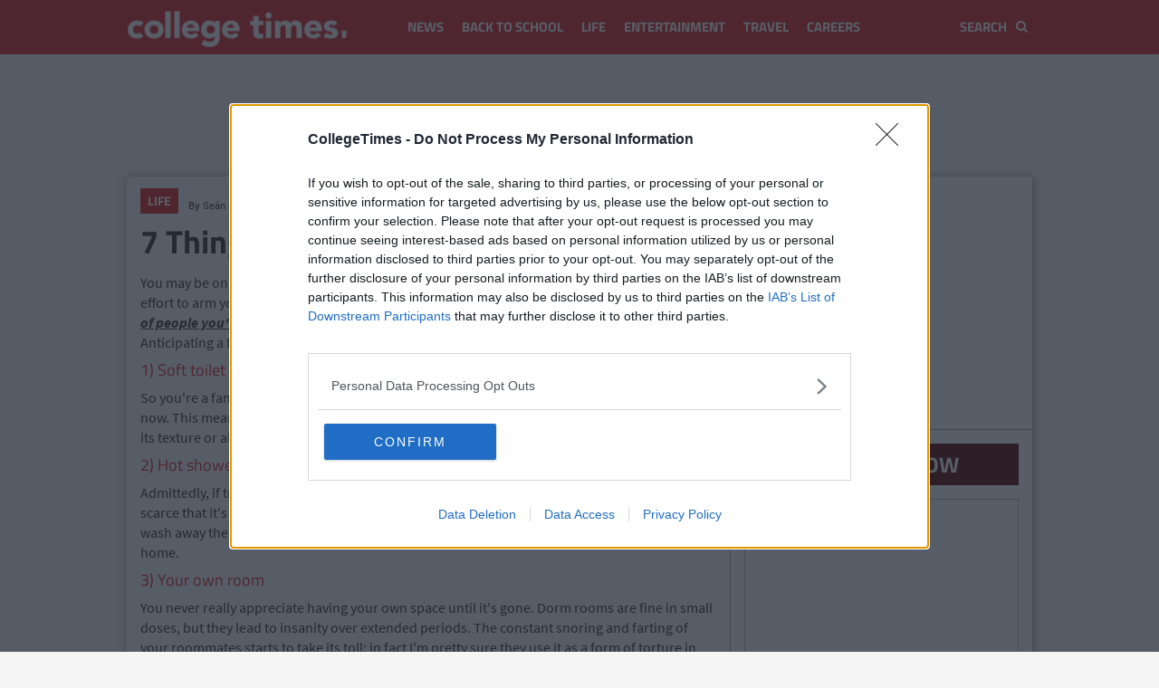

--- FILE ---
content_type: text/html; charset=UTF-8
request_url: https://www.collegetimes.com/life/7-things-youll-miss-travelling-111401
body_size: 22097
content:
<script>
    window.dataLayer = window.dataLayer || [];
    window.dataLayer.push({
        'var_author': 'Seán Kenehan',
        'var_category': 'life',
        'var_tag': 'going-out,travel,backpacking,travelling',
    })
</script>

<!DOCTYPE html>
<html lang="en" class="noscroll">
    <head>
        <meta charset="utf-8">
        <meta http-equiv="X-UA-Compatible" content="IE=edge">

        <title>7 Things You&#039;ll Miss While Travelling | CollegeTimes.com</title>
        <meta name="description" content="Anticipating these problems may just help you prepare for your next big trip, so here are the 7 things you&#039;ll miss while travelling.">
        <meta name="viewport" content="width=device-width, initial-scale=1, minimum-scale=1, maximum-scale=5">
        <link href="/css/main.css" rel="stylesheet">
        <link rel="icon" type="image/png" href="https://www.collegetimes.com/images/android-chrome-192x192.png?v=2?v0" sizes="192x192">
        <link rel="apple-touch-icon" href="https://www.collegetimes.com/images/apple-touch-icon-128x128.png?v=2?v0">
        <link rel="shortcut icon" href="https://www.collegetimes.com/favicon.ico?v1750679125">
        <meta name="theme-color" content="#db2126">
        <meta name="author" content="Seán Kenehan">
        <link rel="canonical" href="https://www.collegetimes.com/life/7-things-youll-miss-travelling-111401" />
        <link rel="alternate" type="application/rss+xml" title="CollegeTimes.com RSS Feed"
            href="https://www.collegetimes.com/life/feed" />
        <meta property="fb:pages" content="396383313759943" />
                            <meta name="robots" content="index, follow">
        
        
                    <link rel="amphtml" href="https://www.collegetimes.com/amp/life/7-things-youll-miss-travelling-111401">
        
                    
            <link rel="preload" href="/fonts/SourceSansPro-BoldItalic.ttf?a9ab9bc7a4da7b1b4c07b703ba0588e4" as="font" crossorigin />
            <link rel="preload" href="/fonts/SourceSansPro-Bold.ttf?5c6c404eca1aa7c5951e05d7f2cf40eb" as="font" crossorigin />
            <link rel="preload" href="/fonts/TitilliumWeb-BoldItalic.ttf?3a8400e2edb0c4b3dc95fe0427bf7620" as="font" crossorigin />
            <link rel="preload" href="/fonts/SourceSansPro-Italic.ttf?46e0b6c05203ba6d552381c5ab4852bc" as="font" crossorigin />
            <link rel="preload" href="/fonts/SourceSansPro-Regular.ttf?ba6cad25afe01d394e830f548a7f94df" as="font" crossorigin />
        
        <link rel="preload" href="/fonts/TitilliumWeb-Bold.ttf?c0ed298b76c18ff87ff9c915d85ed632" as="font" crossorigin />
        <link rel="preload" href="/fonts/TitilliumWeb-Regular.ttf?2050f7eb8a5c0b39f8619639976dbfd6" as="font" crossorigin />
        <link rel="preload" href="/fonts/Roboto-Regular.ttf?54a91b0619ccf9373d525109268219dc" as="font" crossorigin />
        <link rel="preload" href="/fonts/vendor/font-awesome/fontawesome-webfont.woff2?af7ae505a9eed503f8b8e6982036873e" as="font" crossorigin />
        <link rel="preconnect dns-prefetch" href="https://pixel.quantserve.com" crossorigin>
        <link rel="preconnect dns-prefetch" href="https://edge.quantserve.com" crossorigin>
        <link rel="preconnect dns-prefetch" href="https://www.google-analytics.com" crossorigin>
        <link rel="preconnect dns-prefetch" href="https://securepubads.g.doubleclick.net" crossorigin>

        <script>
            window.dataLayer = window.dataLayer || [];
            window.dataLayer.push({'var_platform': 'web'})
        </script>

        <script>
    var googletag = googletag || {};
    var refsource = '';
    var _isArticle = true;

    
    if (document.referrer.match(/^https?:\/\/([^\/]+\.)?t\.co(\/|$)/i)) {
        refsource = 'twitter';
    } else if (document.referrer.match(/^((https?)|(android-app?)):\/\/([^\/]+\.)?facebook\.com(\/|$)/i)) {
        refsource = 'facebook';
    }

    var dfp_targets = new Object();
    var dfp_mappings = new Object();
    var dfp_placements = new Object();
    
    
    if (refsource) {
        dfp_targets.socref = refsource;
    }


    googletag.cmd = googletag.cmd || [];

    (function() {
        var gads = document.createElement('script');
        gads.async = true;
        gads.type = 'text/javascript';
        var useSSL = 'https:' == document.location.protocol;
        gads.src = (useSSL ? 'https:' : 'http:') +
        '//securepubads.g.doubleclick.net/tag/js/gpt.js';
        var node = document.getElementsByTagName('script')[0];
        node.parentNode.insertBefore(gads, node);
    })();

    googletag.cmd.push(function() {
        //Skin Mapping
        dfp_mappings.mapBackgroundSkin = googletag.sizeMapping()
            .addSize([1050, 200], [1680, 1058])
            .build();

        dfp_mappings.mapTopBanner = googletag.sizeMapping()
            .addSize([758, 200], [728, 90])
            .addSize([980, 200], [[728, 90], [970, 250], [970, 90]])
            .addSize([0,0], [320, 50])
            .build();

        dfp_mappings.mapInterstitial = googletag.sizeMapping()
            .addSize([100, 100], [[320, 480]])
            .build();

        dfp_mappings.mapFooterMobileBanner = googletag.sizeMapping()
            .addSize([100, 100], [320, 50])
            .addSize([758, 200], [320, 50])
            .build();

        dfp_mappings.mapTallSky = googletag.sizeMapping()
            .addSize([100, 100], [[320, 50], [300, 100], [300, 250], [300, 600]])
            .addSize([758, 200], [[320, 50], [300, 250], [300, 600]])
            .addSize([980, 200], [[300, 250], [300, 600]])
            .build();

        dfp_mappings.mapSidebarTop = googletag.sizeMapping()
            .addSize([980, 200], [[300, 250], [300, 600], 'fluid'])
            .build();

        dfp_mappings.mapRiverMpu = googletag.sizeMapping()
            .addSize([100, 100], [[320, 50], [300, 100], [300, 250], [300, 600], 'fluid'])
            .addSize([758, 200], [[300, 250], 'fluid'])
            .build();

        dfp_mappings.mapRiverMpuFirst = googletag.sizeMapping()
            .addSize([100, 100], [[320, 50], [300, 100], [300, 250], [300, 600], 'fluid'])
            .addSize([758, 200], [[300, 250], 'fluid'])
            .build();

        dfp_mappings.mapRiverMpuFirstMobile = googletag.sizeMapping()
            .addSize([100, 100], [[300, 250], 'fluid'])
            .build();

        dfp_mappings.mapArticleMpu = googletag.sizeMapping()
            .addSize([100, 100], [[320, 50], [300, 100], [300, 250], 'fluid'])
            .addSize([758, 200], [[0, 0]])
            .build();

        dfp_mappings.mapArticleBottom = googletag.sizeMapping()
            .addSize([0, 0], [300, 250])
            .addSize([780, 200], []) // Tablet
            .addSize([1050, 200], []) // Desktop
            .build();

        dfp_mappings.mapAlsoLikeMiddle = googletag.sizeMapping()
            .addSize([0, 0], [320, 50])
            .addSize([780, 200], []) // Tablet
            .addSize([1050, 200], []) // Desktop
            .build();

        dfp_placements.background_skin = googletag.defineSlot('/9044862/collegetimes_background_skin', [1, 1], 'div-gpt-background-skin')
            .defineSizeMapping(dfp_mappings.mapBackgroundSkin)
            .addService(googletag.pubads());
        dfp_placements.top_page = googletag.defineSlot('/9044862/collegetimes_page_top', [1,1], 'div-gpt-top')
            .defineSizeMapping(dfp_mappings.mapTopBanner)
            .addService(googletag.pubads());
        dfp_placements.interstitial = googletag.defineSlot('/9044862/collegetimes_interstitial', [1, 1], 'div-gpt-interstitial')
            .defineSizeMapping(dfp_mappings.mapInterstitial)
            .addService(googletag.pubads());
        
        dfp_placements.just_premium = googletag.defineSlot('/9044862/collegetimes_justpremium', [1, 1], 'div-gpt-justpremium')
            .addService(googletag.pubads());

        dfp_placements.article_bottom = googletag.defineSlot('/9044862/collegetimes_article_bottom', [300, 250], 'div-gpt-bottom-article')
            .defineSizeMapping(dfp_mappings.mapArticleBottom)
            .addService(googletag.pubads());

        dfp_placements.also_like_middle = googletag.defineSlot('/9044862/collegetimes_also_like_middle', [320, 50], 'div-gpt-middle-also-like')
            .defineSizeMapping(dfp_mappings.mapAlsoLikeMiddle)
            .addService(googletag.pubads());

        dfp_placements.sponsored_logo_top = googletag.defineSlot('/9044862/collegetimes_sponsored_logo_top', [1, 1], 'div-gpt-article-sponsor-logo-top')
            .addService(googletag.pubads());

        dfp_placements.sponsored_logo_bottom = googletag.defineSlot('/9044862/collegetimes_sponsored_logo_bottom', [1, 1], 'div-gpt-article-sponsor-logo-bottom')
            .addService(googletag.pubads());

        // Top sidebar only fired on initial load for desktop
        if (window.matchMedia("only screen and (min-width: 992px)").matches) {
            dfp_placements.just_premium = googletag.defineSlot('/9044862/collegetimes_sidebar_top', [1, 1], 'div-gpt-sidebar-top')
                .defineSizeMapping(dfp_mappings.mapTallSky)
                .addService(googletag.pubads());
        }

        // Rivers top  ad won't be lazy loaded on mobile
        if (!_isArticle && window.matchMedia("only screen and (max-width: 778px)").matches) {
            dfp_placements.top_ad = googletag.defineSlot('/9044862/collegetimes_river_mpu_first', [1, 1], 'div-gpt-collegetimes_river_mpu_first_top_ad')
                .defineSizeMapping(dfp_mappings.mapRiverMpuFirst)
                .addService(googletag.pubads());
        }

            googletag.defineSlot('/9044862/collegetimes_article_inline_video', [1, 1], 'div-gpt-article-video')
        .addService(googletag.pubads());
    googletag.defineSlot('/9044862/collegetimes_impression_tracker', [1, 1], 'div-gpt-impression-tracker')
        .addService(googletag.pubads());
            googletag.defineSlot('/9044862/collegetimes_mid_article_outstream_unit', [1, 1], 'div-gpt-mid-article-outstream-unit')
        .addService(googletag.pubads());
    
                                                        dfp_targets.section = 'life';
                                                                dfp_targets.tag = ['going-out&#039;,&#039;travel&#039;,&#039;backpacking&#039;,&#039;travelling'];
                                                                dfp_targets.sponsored = '';
                                                                dfp_targets.page = 'article';
                                                                dfp_targets.article = '111401';
                                    
        for (var key in dfp_targets) {
            if (dfp_targets.hasOwnProperty(key)) {
                googletag.pubads().setTargeting(key, dfp_targets[key]);
            }
        }

        googletag.pubads().disableInitialLoad();
        googletag.pubads().enableSingleRequest();
        googletag.pubads().setPrivacySettings({
            nonPersonalizedAds: consentManager.isServingNonPersonalisedAds()
        });
        // This will unlock the scroll for the doc once the top banner is rendered
        googletag.pubads().addEventListener('slotRenderEnded', function(event) {unlockScroll(event);});
        googletag.pubads().collapseEmptyDivs();
        googletag.enableServices();

        
        var unlockScroll = function(event) {
            if (dfp_placements.top_page == event.slot) {
                setTimeout(function(){
                    if ($('html, body').hasClass('noscroll')) {
                        $('body,html').removeClass('noscroll');
                    }
                    if (window.matchMedia("only screen and (min-width: 992px)").matches) {
                        // Control stick property of div
                        $(document).ready(function () {
                            if ($("#div-gpt-top").length > 0 && !$('.sticky-spacer').hasClass('no-sticky')) {
                                $(window).scroll(handler);
                            }
                        });
                        if (document.body.scrollTop >= 0  && document.body.scrollTop <= 150) {
                            setStickyTopAd ();
                        }
                    }
                }, 1500);
            }
        }
    });
</script>

        
                    <script type="application/ld+json">
    {
        "@context": "http://schema.org",
        "@type": "NewsArticle",
        "headline": "7 Things You&#039;ll Miss While Travelling",
        "url": "https://www.collegetimes.com/life/7-things-youll-miss-travelling-111401",
        "mainEntityOfPage": {
            "@type": "WebPage",
            "@id": "https://www.collegetimes.com/life/7-things-youll-miss-travelling-111401"
        },
        "dateCreated": "2015-04-21T14:23:50+01:00",
        "datePublished": "2015-04-21T14:23:50+01:00",
        "dateModified": "2016-11-07T21:38:59+00:00",
                    "thumbnailUrl": "https://img.resized.co/collegetimes/[base64]/no-image.png",
            "image": {
                "@type": "ImageObject",
                "url": "https://img.resized.co/collegetimes/[base64]/no-image.png",
                "width": 700,
                "height": 370
            },
                            "articleSection": "Life",
                            "keywords": "Life, Going out, Travel-old, backpacking, travelling",
                            "author": [
            {
                "@type": "Person",
                "name": "Seán Kenehan"
            }
        ],
        "publisher" : {
            "@type" : "Organization",
            "name" : "CollegeTimes.com",
            "logo": {
                "@type": "ImageObject",
                "url": "https://www.collegetimes.com/images/wide-logo.png?v0",
                "width": 600,
                "height": 60
            }
        }
    }
</script>            <meta property='og:title' content="7 Things You&#039;ll Miss While Travelling ">
    <meta property='og:description' content="Anticipating these problems may just help you prepare for your next big trip, so here are the 7 things you&#039;ll miss while travelling.">
<meta property='og:type' content="article">
<meta property='og:url' content="https://www.collegetimes.com/life/7-things-youll-miss-travelling-111401">
<meta property='og:site_name' content="CollegeTimes.com">
            <meta property='og:image' content="https://img.resized.co/collegetimes/[base64]/7-things-you-ll-miss-while-travelling.png">
        <meta property="og:image:type" content="image/jpeg" />
    <meta property="og:image:width" content="647" />
    <meta property="og:image:height" content="340" />

<meta name="twitter:card" content="summary_large_image">
<meta name="twitter:site" content="@collegetimesct">
<meta name="twitter:url" content="https://www.collegetimes.com/life/7-things-youll-miss-travelling-111401">
    <meta name="twitter:title" content="7 Things You&#039;ll Miss While Travelling">
    <meta name="twitter:description" content="Anticipating these problems may just help you prepare for your next big trip, so here are the 7 things you&#039;ll miss while travelling.">

    <meta name="twitter:image" content="https://img.resized.co/collegetimes/[base64]/no-image.png">

        
        <script>
    (function(b,o,i,l,e,r){b.GoogleAnalyticsObject=l;b[l]||(b[l]=
    function(){(b[l].q=b[l].q||[]).push(arguments)});b[l].l=+new Date;
    e=o.createElement(i);r=o.getElementsByTagName(i)[0];
    e.src='//www.google-analytics.com/analytics.js';
    r.parentNode.insertBefore(e,r)}(window,document,'script','ga'));
    ga('create', 'UA-33838546-1');ga('require', 'displayfeatures');

                        ga('set', 'dimension1', 'Seán Kenehan');
                    ga('set', 'dimension2', 'life');
                    ga('set', 'dimension3', 'going-out,travel,backpacking,travelling');
                    ga('set', 'dimension4', 'web');
            
    ga('set', 'anonymizeIp', true);
    ga('send', 'pageview');

                        ga('send', 'event', 'publisherplus', 'article', '111401', {'nonInteraction': 1});
                    ga('send', 'event', 'publisherplus', 'author', 'Seán Kenehan', {'nonInteraction': 1});
                    ga('send', 'event', 'publisherplus', 'Author By Date: Seán Kenehan', '2015-04-21', {'nonInteraction': 1});
                    ga('send', 'event', 'publisherplus', 'category', 'life', {'nonInteraction': 1});
                    ga('send', 'event', 'publisherplus', 'tag', 'going-out', {'nonInteraction': 1});
                    ga('send', 'event', 'publisherplus', 'tag', 'travel', {'nonInteraction': 1});
                    ga('send', 'event', 'publisherplus', 'tag', 'backpacking', {'nonInteraction': 1});
                    ga('send', 'event', 'publisherplus', 'tag', 'travelling', {'nonInteraction': 1});
            </script>

<!-- Facebook Pixel Code -->
    <script>!function(f,b,e,v,n,t,s){if(f.fbq)return;n=f.fbq=function(){
        n.callMethod?n.callMethod.apply(n,arguments):n.queue.push(arguments)};
        if(!f._fbq)f._fbq=n;n.push=n;n.loaded=!0;n.version='2.0';n.queue=[];
        t=b.createElement(e);t.async=!0;t.src=v;s=b.getElementsByTagName(e)[0];
        s.parentNode.insertBefore(t,s)}(window,document,'script','https://connect.facebook.net/en_US/fbevents.js');
        fbq('init', '166927753759022');
        fbq('track', 'PageView');
    </script>
    <noscript>
        <img height="1" width="1" src="https://www.facebook.com/tr?id=166927753759022&ev=PageView&noscript=1"/>
    </noscript><!-- End Facebook Pixel Code -->

        
        
        <script>
var consentManager = {
    cmpProcessed: false,
    displayAds: false,
    nonPersonalizedAds: false,
    vendorsConsent: {
        google: {
            id: 755,
            isAllowed: false,
        },
        vidoomy: {
            id: 380,
            isAllowed: false
        }
    },
    permutive: {
        isAllowed: false,
    },
    consentString: "",

    setCookie: function(name, value, expiry_days) {
        document.cookie = name+'=; Max-Age=-99999999;';
        var d = new Date();
        d.setTime(d.getTime() + (expiry_days*24*60*60*1000));
        var expires = "expires="+ d.toUTCString();
        document.cookie = name + "=" + JSON.stringify(value) + ";" + expires + ";path=/";
    },

    getCookie: function(name) {
        var name = name + "=";
        var decodedCookie = decodeURIComponent(document.cookie);
        var ca = decodedCookie.split(';');
        for(var i = 0; i <ca.length; i++) {
            var c = ca[i];
            while (c.charAt(0) == ' ') {
                c = c.substring(1);
            }
            if (c.indexOf(name) == 0) {
                return c.substring(name.length, c.length);
            }
        }
        return "";
    },

    isAllowed: function(name) {
        if (name == 'permutive') {
            return this.permutive.isAllowed;
        } else if (this.vendorsConsent[name] != undefined) {
            return this.vendorsConsent[name].isAllowed;
        } else {
            console.log('Unknown permissiong: ' + name);
            return false;
        }
    },

    /**
     * According to Google policies, if Publisher Purpose 1 is revoked, we should not display ads at all
     * Check https://support.google.com/admanager/answer/9805023?hl=en for more information
     * Here we update the flag that points if ads should be rederer or not.
     */
    hideAds: function (value) {
        if (value != undefined) {
            this.displayAds = value;
        }
    },

    hasBeenProcessed: function() {
        return this.cmpProcessed;
    },

    isServingNonPersonalisedAds: function() {
        return this.nonPersonalizedAds;
    },

    /**
     * Store consent string and set DFP target for consent string
     *
     */
    setConsentString: function (consentData) {
        if (consentData) {
            this.consentString = consentData;
            dfp_targets.consent_string = this.getConsentString();
        }
    },

    /**
     * Get consent string
     *
     * @return  string
     */
    getConsentString: function () {
        return this.consentString;
    },

    renderAds: function() {
        if (typeof(googletag.pubads) === 'undefined') {
            setTimeout(self.renderAds, 250);
            return;
        }

        googletag.pubads().setPrivacySettings({
            nonPersonalizedAds: consentManager.isServingNonPersonalisedAds()
        });
        googletag.pubads().refresh();
    },

    setConsents: function(name, consent) {
        if (this.vendorsConsent[name] == undefined) {
            return false;
        }

        // Undefined consent value? Let's set it to false
        if (consent === undefined) {
            consent = false;
        }

        return this.vendorsConsent[name].isAllowed = consent;
    },

    setUserConsent: function (tcData) {
        for (const [key, vendor] of Object.entries(this.vendorsConsent)) {
            if (tcData.vendor.consents[vendor.id] == undefined) {
                // Vendor is not defined in vendorsConsent object or may not exists in the tcData;
                continue;
            }

            // In the case of google, we need to check some purpose consents apart from the proper vendor consent
            if (key == 'google') {
                this.setConsents(key, 
                    tcData.vendor.consents[vendor.id]
                    && tcData.purpose.consents[1])
                continue;
            }

            this.setConsents(key, tcData.vendor.consents[vendor.id]);

            if (this.isAllowed('vidoomy')) {
                this.loadScript('vidoomy');
            }

            if (consentManager.isAllowed('google')) {
                (function(w,d,s,l,i){w[l]=w[l]||[];w[l].push({'gtm.start':
    new Date().getTime(),event:'gtm.js'});var f=d.getElementsByTagName(s)[0],
    j=d.createElement(s),dl=l!='dataLayer'?'&l='+l:'';j.async=true;j.src=
    'https://www.googletagmanager.com/gtm.js?id='+i+dl;f.parentNode.insertBefore(j,f);
    })(window,document,'script','dataLayer','GTM-MKPNSMS');
    
            }
        }
    },

    loadScript: function (vendor ) {
    
        if(vendor == 'vidoomy'){
            var element = document.createElement('script');
            var firstScript = document.getElementsByTagName('script')[0];
            var url = 'https://ads.vidoomy.com/collegetimes.com_16977.js';
            element.async = true;
            element.type = 'text/javascript';
            element.src = url;

            firstScript.parentNode.insertBefore(element, firstScript);
        }
    }
};
window.consentManager = consentManager;
</script>
<!-- Quantcast Choice. Consent Manager Tag v2.0 (for TCF 2.0) -->
<script type="text/javascript" async="true">
    (function () {
        var host = window.location.hostname;

        var element = document.createElement('script');
        var firstScript = document.getElementsByTagName('script')[0];
        var url = 'https://cmp.inmobi.com'
            .concat('/choice/', 'zz34kgDRyBcZc', '/', host, '/choice.js?tag_version=V3');
        var uspTries = 0;
        var uspTriesLimit = 3;
        element.async = true;
        element.type = 'text/javascript';
        element.src = url;

        firstScript.parentNode.insertBefore(element, firstScript);

        function makeStub() {
            var TCF_LOCATOR_NAME = '__tcfapiLocator';
            var queue = [];
            var win = window;
            var cmpFrame;

            function addFrame() {
                var doc = win.document;
                var otherCMP = !!(win.frames[TCF_LOCATOR_NAME]);

                if (!otherCMP) {
                    if (doc.body) {
                        var iframe = doc.createElement('iframe');

                        iframe.style.cssText = 'display:none';
                        iframe.name = TCF_LOCATOR_NAME;
                        doc.body.appendChild(iframe);
                    } else {
                        setTimeout(addFrame, 5);
                    }
                }
                return !otherCMP;
            }

            function tcfAPIHandler() {
                var gdprApplies;
                var args = arguments;

                if (!args.length) {
                    return queue;
                } else if (args[0] === 'setGdprApplies') {
                    if (
                        args.length > 3 &&
                        args[2] === 2 &&
                        typeof args[3] === 'boolean'
                    ) {
                        gdprApplies = args[3];
                        if (typeof args[2] === 'function') {
                            args[2]('set', true);
                        }
                    }
                } else if (args[0] === 'ping') {
                    var retr = {
                        gdprApplies: gdprApplies,
                        cmpLoaded: false,
                        cmpStatus: 'stub'
                    };

                    if (typeof args[2] === 'function') {
                        args[2](retr);
                    }
                } else {
                    if (args[0] === 'init' && typeof args[3] === 'object') {
                        args[3] = Object.assign(args[3], { tag_version: 'V3' });
                    }
                    queue.push(args);
                }
            }

            function postMessageEventHandler(event) {
                var msgIsString = typeof event.data === 'string';
                var json = {};

                try {
                    if (msgIsString) {
                        json = JSON.parse(event.data);
                    } else {
                        json = event.data;
                    }
                } catch (ignore) { }

                var payload = json.__tcfapiCall;

                if (payload) {
                    window.__tcfapi(
                        payload.command,
                        payload.version,
                        function (retValue, success) {
                            var returnMsg = {
                                __tcfapiReturn: {
                                    returnValue: retValue,
                                    success: success,
                                    callId: payload.callId
                                }
                            };
                            if (msgIsString) {
                                returnMsg = JSON.stringify(returnMsg);
                            }
                            if (event && event.source && event.source.postMessage) {
                                event.source.postMessage(returnMsg, '*');
                            }
                        },
                        payload.parameter
                    );
                }
            }

            while (win) {
                try {
                    if (win.frames[TCF_LOCATOR_NAME]) {
                        cmpFrame = win;
                        break;
                    }
                } catch (ignore) { }

                if (win === window.top) {
                    break;
                }
                win = win.parent;
            }
            if (!cmpFrame) {
                addFrame();
                win.__tcfapi = tcfAPIHandler;
                win.addEventListener('message', postMessageEventHandler, false);
            }
        };
        function makeGppStub() {
            const CMP_ID = 10;
            const SUPPORTED_APIS = [
                '2:tcfeuv2',
                '6:uspv1',
                '7:usnatv1',
                '8:usca',
                '9:usvav1',
                '10:uscov1',
                '11:usutv1',
                '12:usctv1'
            ];
            window.__gpp_addFrame = function (n) {
                if (!window.frames[n]) {
                    if (document.body) {
                        var i = document.createElement("iframe");
                        i.style.cssText = "display:none";
                        i.name = n;
                        document.body.appendChild(i);
                    } else {
                        window.setTimeout(window.__gpp_addFrame, 10, n);
                    }
                }
            };
            window.__gpp_stub = function () {
                let b = arguments;
                __gpp.queue = __gpp.queue || [];
                __gpp.events = __gpp.events || [];
                if (!b.length || (b.length == 1 && b[0] == "queue")) {
                    return __gpp.queue;
                }
                if (b.length == 1 && b[0] == "events") {
                    return __gpp.events;
                }
                let cmd = b[0];
                let clb = b.length > 1 ? b[1] : null;
                let par = b.length > 2 ? b[2] : null;
                if (cmd === "ping") {
                    clb(
                        {
                            gppVersion: "1.1", // must be “Version.Subversion”, current: “1.1”
                            cmpStatus: "stub", // possible values: stub, loading, loaded, error
                            cmpDisplayStatus: "hidden", // possible values: hidden, visible, disabled
                            signalStatus: "not ready", // possible values: not ready, ready
                            supportedAPIs: SUPPORTED_APIS, // list of supported APIs
                            cmpId: CMP_ID, // IAB assigned CMP ID, may be 0 during stub/loading
                            sectionList: [],
                            applicableSections: [-1],
                            gppString: "",
                            parsedSections: {},
                        },
                        true
                    );
                } else if (cmd === "addEventListener") {
                    if (!("lastId" in __gpp)) {
                        __gpp.lastId = 0;
                    }
                    __gpp.lastId++;
                    let lnr = __gpp.lastId;
                    __gpp.events.push({
                        id: lnr,
                        callback: clb,
                        parameter: par,
                    });
                    clb(
                        {
                            eventName: "listenerRegistered",
                            listenerId: lnr, // Registered ID of the listener
                            data: true, // positive signal
                            pingData: {
                                gppVersion: "1.1", // must be “Version.Subversion”, current: “1.1”
                                cmpStatus: "stub", // possible values: stub, loading, loaded, error
                                cmpDisplayStatus: "hidden", // possible values: hidden, visible, disabled
                                signalStatus: "not ready", // possible values: not ready, ready
                                supportedAPIs: SUPPORTED_APIS, // list of supported APIs
                                cmpId: CMP_ID, // list of supported APIs
                                sectionList: [],
                                applicableSections: [-1],
                                gppString: "",
                                parsedSections: {},
                            },
                        },
                        true
                    );
                } else if (cmd === "removeEventListener") {
                    let success = false;
                    for (var i = 0; i < __gpp.events.length; i++) {
                        if (__gpp.events[i].id == par) {
                            __gpp.events.splice(i, 1);
                            success = true;
                            break;
                        }
                    }
                    clb(
                        {
                            eventName: "listenerRemoved",
                            listenerId: par, // Registered ID of the listener
                            data: success, // status info
                            pingData: {
                                gppVersion: "1.1", // must be “Version.Subversion”, current: “1.1”
                                cmpStatus: "stub", // possible values: stub, loading, loaded, error
                                cmpDisplayStatus: "hidden", // possible values: hidden, visible, disabled
                                signalStatus: "not ready", // possible values: not ready, ready
                                supportedAPIs: SUPPORTED_APIS, // list of supported APIs
                                cmpId: CMP_ID, // CMP ID
                                sectionList: [],
                                applicableSections: [-1],
                                gppString: "",
                                parsedSections: {},
                            },
                        },
                        true
                    );
                } else if (cmd === "hasSection") {
                    clb(false, true);
                } else if (cmd === "getSection" || cmd === "getField") {
                    clb(null, true);
                }
                //queue all other commands
                else {
                    __gpp.queue.push([].slice.apply(b));
                }
            };
            window.__gpp_msghandler = function (event) {
                let msgIsString = typeof event.data === "string";
                try {
                    var json = msgIsString ? JSON.parse(event.data) : event.data;
                } catch (e) {
                    var json = null;
                }
                if (typeof json === "object" && json !== null && "__gppCall" in json) {
                    var i = json.__gppCall;
                    window.__gpp(
                        i.command,
                        function (retValue, success) {
                            var returnMsg = {
                                __gppReturn: {
                                    returnValue: retValue,
                                    success: success,
                                    callId: i.callId,
                                },
                            };
                            event.source.postMessage(msgIsString ? JSON.stringify(returnMsg) : returnMsg, "*");
                        },
                        "parameter" in i ? i.parameter : null,
                        "version" in i ? i.version : "1.1"
                    );
                }
            };
            if (!("__gpp" in window) || typeof window.__gpp !== "function") {
                window.__gpp = window.__gpp_stub;
                window.addEventListener("message", window.__gpp_msghandler, false);
                window.__gpp_addFrame("__gppLocator");
            }
        };

        makeStub();
        makeGppStub();

        var uspStubFunction = function () {
            var arg = arguments;
            if (typeof window.__uspapi !== uspStubFunction) {
                setTimeout(function () {
                    if (typeof window.__uspapi !== 'undefined') {
                        window.__uspapi.apply(window.__uspapi, arg);
                    }
                }, 500);
            }
        };

        var checkIfUspIsReady = function () {
            uspTries++;
            if (window.__uspapi === uspStubFunction && uspTries < uspTriesLimit) {
                console.warn('USP is not accessible');
            } else {
                clearInterval(uspInterval);
            }
        };

        if (typeof window.__uspapi === 'undefined') {
            window.__uspapi = uspStubFunction;
            var uspInterval = setInterval(checkIfUspIsReady, 6000);
        }

        // We process CMP data on this callback on each page load
        __tcfapi('addEventListener', 0, function(tcData, success) {
            if (success && (tcData.eventStatus == 'useractioncomplete' || tcData.eventStatus == 'tcloaded')) {
                processCmpData(tcData);
            }
        });

        /**
         * Receives consent data object to process it
         */
        function processCmpData(tcData) {
            // Flag that CMP has been processed.
            consentManager.cmpProcessed = true;

            // Permutive disabling needed?
            if (tcData.purpose.consents[1] && tcData.purpose.consents[3]) {
                consentManager.permutive.isAllowed = true;
            }

            if (consentManager.isAllowed('permutive')) {
                window.localStorage.removeItem('permutive-opt-out');
            } else {
                window.localStorage.setItem('permutive-opt-out', 'true');
            }

            consentManager.setUserConsent(tcData);
            // Consent String is needed as DFP target
            consentManager.setConsentString(tcData.tcString);

            /**
             * According to Google policies, if Publisher Purpose 1 is revoked, we should not display ads at all
             * Check https://support.google.com/admanager/answer/9805023?hl=en for more information
             * Here we update the flag that points if ads should be rederer or not.
             */
            consentManager.hideAds(tcData.purpose.consents[1]);

            if (consentManager.isAllowed('google') && tcData.purpose.consents[7]) {
                window.dataLayer.push({event: 'allowed_ga'})
            }

            if (consentManager.displayAds) {
                consentManager.renderAds();
            }
        }
    })();


</script>
<!-- End Quantcast Choice. Consent Manager Tag v2.0 (for TCF 2.0) -->
        
        <script type="text/javascript" src="//static.apester.com/js/sdk/v2.0/apester-javascript-sdk.min.js" async></script>

        
        <script async src="https://cdn.onthe.io/io.js/Vtvsf8w0nlkQ"></script>
<script>
    window._io_config = window._io_config || {};
    window._io_config["0.2.0"] = window._io_config["0.2.0"] || [];
    window._io_config["0.2.0"].push({
        page_url: "https://www.collegetimes.com/life/7-things-youll-miss-travelling-111401",
        page_url_canonical: "https://www.collegetimes.com/life/7-things-youll-miss-travelling-111401",
        page_title: "7 Things You&#039;ll Miss While Travelling | CollegeTimes.com",
        page_type: "article",
        page_language: "en",
                    tags: ["Going out","Travel-old","backpacking","travelling"],
            article_authors: ["Se\u00e1n Kenehan"],
            article_categories: ["Life"],
            article_publication_date: "Tue, 21 Apr 2015 14:23:50 +0100"
            });
</script>
        <script src="https://www.google.com/recaptcha/api.js" async defer></script>
    </head>
    <body >
        <div class="sticky-helper"></div>
        <div id="main-body">
            
            
            <div class="navbar navbar-inverse  navbar-fixed-top " role="navigation">
                <div class="container">
                    <div class="col-md-12">

                        <div class="navbar-top pull-right hidden-xs">
                            <form class="search-form">
                                <div class="input-group">
                                    <input type="text" aria-label="Search" placeholder="Search" class="form-control search-input text-uppercase" />
                                    <span class="input-group-addon search-button">
                                        <i class="fa fa-search"></i>
                                    </span>
                                </div>
                            </form>
                        </div>

                        <div class="navbar-header">
                            <button type="button" class="navbar-toggle collapsed" data-toggle="collapse" data-target="#header">
                                <span class="sr-only">Toggle navigation</span>
                                <span class="icon-bar"></span>
                                <span class="icon-bar"></span>
                                <span class="icon-bar"></span>
                            </button>

                            <button type="button" class="navbar-toggle navbar-search-btn pull-left" aria-label="Toggle search">
                                <i id="mobile_search_icon" class="fa fa-search"></i>
                            </button>

                            <div class="text-center">
                                <a href="https://www.collegetimes.com" aria-label="CollegeTimes.com Home">
                                    <span class="navbar-logo"></span>
                                </a>
                            </div>
                        </div>

                        <div class="collapse navbar-collapse" id="header">
                            <ul class="nav navbar-nav">

                                                                    <li>
                                        <a href="https://www.collegetimes.com/news" class="">
                                            News
                                            <div class="nav-border hidden-xs hidden"></div>
                                        </a>
                                                                            </li>
                                                                    <li>
                                        <a href="https://www.collegetimes.com/back-to-school" class="">
                                            Back to School
                                            <div class="nav-border hidden-xs hidden"></div>
                                        </a>
                                                                            </li>
                                                                    <li>
                                        <a href="https://www.collegetimes.com/life" class="active">
                                            Life
                                            <div class="nav-border hidden-xs "></div>
                                        </a>
                                                                            </li>
                                                                    <li>
                                        <a href="https://www.collegetimes.com/entertainment" class="">
                                            Entertainment
                                            <div class="nav-border hidden-xs hidden"></div>
                                        </a>
                                                                            </li>
                                                                    <li>
                                        <a href="https://www.collegetimes.com/travel" class="">
                                            Travel
                                            <div class="nav-border hidden-xs hidden"></div>
                                        </a>
                                                                            </li>
                                                                    <li>
                                        <a href="https://www.collegetimes.com/careers" class="">
                                            Careers
                                            <div class="nav-border hidden-xs hidden"></div>
                                        </a>
                                                                            </li>
                                                            </ul>
                        </div><!--/.nav-collapse -->
                    </div>
                </div>
                
                                <div class="mobile-search-container">
                    <form class="search-form-mobile" role="search" action="https://www.collegetimes.com/search" method="get">
                        <div class="form-group">
                            <input type="text" aria-label="Search" name="s" class="form-control input-search text-uppercase" placeholder="Search" value="" />
                        </div>
                        <i id="mobile_search_icon" class="fa fa-search"></i>
                    </form>
                </div>
            </div>

            <div class="skin-wrapper default">
                <div id='div-gpt-background-skin'>
                    <script type='text/javascript'>
                        googletag.cmd.push(function () {
                            googletag.display('div-gpt-background-skin');
                        });
                    </script>
                </div>
            </div>

            
            

            
            <div class="container main-wrapper">

                
                                    <div class="sticky-spacer">
    <div class="text-center top-space2 tablet top-ad" id="top-ad-desktop">
        <div id='div-gpt-top' class="text-center">
            <script type='text/javascript'>
                googletag.cmd.push(function() {
                    googletag.display('div-gpt-top');
                });
            </script>
        </div>
    </div>
</div>                
                <section class="container main-content-container" data-sticky_parent>
                        <section id="main-column" class="article-container  default " role="main">
        <div class="article single-post">
            <section class="intro auto-pad">
                
                                    <a href="https://www.collegetimes.com/life" class="category-link category-link-life" aria-label="Life">Life</a>
                
                <div class="byline">
                    By <a href="https://www.collegetimes.com/author/sean-kenehan" aria-label="BY:Seán Kenehan">Seán Kenehan</a>
                </div>
                <div class="social-icons coloured">
                                            <a href="https://facebook.com/sharer.php?app_id=1743165462566274&amp;u=https%3A%2F%2Fwww.collegetimes.com%2Flife%2F7-things-youll-miss-travelling-111401%3Futm_source%3Dfacebook%26utm_campaign%3Darticle%26utm_medium%3Dweb&amp;t=7+Things+You%27ll+Miss+While+Travelling" rel="external" class="analytics" data-category="[Sharing] Article Header" data-label="Facebook" data-value="/life/7-things-youll-miss-travelling-111401" aria-label="Share on Facebook"><i class="fa fa-facebook-square"></i></a>
                        <a href="https://twitter.com/intent/tweet?via=collegetimesct&amp;text=7+Things+You%27ll+Miss+While+Travelling&amp;url=https%3A%2F%2Fwww.collegetimes.com%2Flife%2F7-things-youll-miss-travelling-111401%3Futm_source%3Dtwitter%26utm_campaign%3Darticle%26utm_medium%3Dweb" rel="external" class="analytics" data-category="[Sharing] Article Header" data-label="Twitter" data-value="/life/7-things-youll-miss-travelling-111401" aria-label="Share on Twitter"><i class="fa fa-twitter"></i></a>
                        <a href="whatsapp://send?text=7%20Things%20You%27ll%20Miss%20While%20Travelling%20-%20https%3A%2F%2Fwww.collegetimes.com%2Flife%2F7-things-youll-miss-travelling-111401%3Futm_source%3Dwhatsapp%26utm_campaign%3Darticle%26utm_medium%3Dweb" rel="external" class="whatsapp-share hide analytics" data-category="[Sharing] Article Header" data-label="Whatsapp" data-value="/life/7-things-youll-miss-travelling-111401" aria-label="Share on WhatsApp"><i class="fa fa-whatsapp"></i></a>
                        <a href="fb-messenger://share?link=https%3A%2F%2Fwww.collegetimes.com%2Flife%2F7-things-youll-miss-travelling-111401%3FCMP%3Dshare_btn_me%26app_id%3D1743165462566274" rel="external" class="fb-visible-sm analytics" data-category="[Sharing] Article Header" data-label="Facebook Messenger" data-value="/life/7-things-youll-miss-travelling-111401" aria-label="Share via Facebook Messenger"><img class="fa-fb-messenger" src="https://www.collegetimes.com/images/facebook-messenger.svg?v1750679125" alt="Facebook messenger"></a>
                        <a href="/cdn-cgi/l/email-protection#[base64]" rel="external" class="analytics" data-category="[Sharing] Article Header" data-label="Email" data-value="/life/7-things-youll-miss-travelling-111401" aria-label="Share via Email"><i class="fa fa-envelope"></i></a>
                    
                                    </div>
            </section>
            <article>
                                    <h1 class="title article-page">7 Things You&#039;ll Miss While Travelling</h1>
                                
                
                <section class="article-body">
                    <!-- Article Start -->
                                        <section class="article-main-content">
                        <div class="auto-pad">
                                                    </div>

                        <div class="article-text">
                            <p>You may be on the adventure of a lifetime, but you will always miss a few home comforts. In an effort to arm you with some top advice about backpacking we've already talked about the <a href="/2015/02/09/8-types-of-people-youll-meet-while-travelling" target="_blank">types of people you'll meet</a>, but here we've also listed the little things you'll miss while travelling. Anticipating a few of these problems <em>may </em>just help you prepare for your next big trip.</p>
<h4>1) Soft toilet roll</h4>
<p>So you're a fan of double-layered, scented loo roll, are you? Sorry princess, you're travelling now. This means you will make do with any rag close to hand to get the job done, regardless of its texture or absorbency. And yes, this will mean an arsehole rawer than sushi.</p>
<p><a href="https://media.collegetimes.com/uploads/2015/02/duct-tape-as-toilet-paper.jpeg"></a></p>
<h4>2) Hot showers</h4>
<p>Admittedly, if travelling through a hot country this isn't always necessary, but it becomes so scarce that it's a positive luxury after a while. Sometimes you just need a piping hot shower to wash away the stresses (and the sins) that tend to accumulate when you're a long way from home.</p>
<h4>3) Your own room</h4><div>
    <div class="banner " id="div-gpt-mid-article-outstream-unit"></div>
</div>
<div class="article-standard  mid-article-unit visible-xs" aria-label="Advertisement">
    <span style="color:#aaa;padding-left: 0;font-size: 14px;">Advertisement</span>
    <div class="banner  lazy-ad" id="div-gpt-article_mid_unit_1700095150" data-slot="collegetimes_mid_article" data-mapping="mapArticleMpu">
    </div>
</div>

<p>You never really appreciate having your own space until it's gone. Dorm rooms are fine in small doses, but they lead to insanity over extended periods. The constant snoring and farting of your roommates starts to take its toll; in fact I'm pretty sure they use it as a form of torture in Guantanamo Bay (Editor's note: Not true.) Plus, there's always some freak of nature who tries to talk to you when you just want a <em>rest</em>, dammit.</p>
<h4>4) Money</h4>
<p>Oh lawdy, it isn't pleasant when you have to start tightening those purse strings. You start scrimping on food, dropping to two meals a day. At least you'll drop a few pounds, right? No my friend, you're actually <em>putting on</em> weight cause now all you're eating is cheap carbs. Instant noodles become a valid meal choice and you eat crap in cheap local restaurants like tripe soup or chicken soup that contains chicken claws, hearts, and other puréed organs. Suddenly, Tesco's horsemeat burgers don't seem so bad after all.</p>
<p><a href="https://media.collegetimes.com/uploads/2015/02/bankruptcy.gif"></a></p>
<h4>5) Home cooking</h4>
<p>You forget what an honest meal tastes like; the memory has been replaced with greasy kebabs (which you've convinced yourself are healthy because they contain lettuce) and local delicacies that give you diarrhoea that can only be described as violent.</p>
<h4>6) Fitness</h4>
<p>A month of travelling will ruin you no matter what your fitness level was beforehand. You're just too out of whack, you have no routine, you're eating shit and partying like a reckless mofo. Actually, this trip has probably taken a few years off your life.</p>
<h4>7) Feeling healthy</h4>
<p>The huge medicine supply you brought with you will be exhausted in a couple of months. Traveller's trots, headaches from hangovers or altitude, insect bites: your body becomes a freakin' agony jamboree. And of course you'll receive pity from no one since it's mostly self-inflicted. So there you have it; to have the time of your life you will have moments where you will probably wish for death. Yet, having said all that...</p>
<p><a href="https://media.collegetimes.com/uploads/2015/02/regret-nothing.gif"></a><span style="color: #ff0000;"><strong><em>Know what looks good on a C.V.? Published work! If you’re interested in joining the College Times team, please click <a href="/contribute" target="_blank">here</a>. We’d love to hear from you!</em></strong></span></p>

                        </div>

                    </section>
                    <!-- Article End -->
                </section>
            </article>

            <div id="rs_ctTileRecommender"></div>
<script data-cfasync="false" src="/cdn-cgi/scripts/5c5dd728/cloudflare-static/email-decode.min.js"></script><script>
(function (t, h, u, n, d, e, r) {
t[d] = t[d] || function ()
{ (t[d].q = t[d].q || []).push(arguments) }
;
e = h.createElement(u);
r = h.getElementsByTagName(u)[0];
e.async = 1;
e.src = n;
r.parentNode.insertBefore(e, r);
})(window, document, 'script', '//cdn.socialhoney.co/widget/sh.js', 'sh');
sh('domLocation', document.getElementById('rs_ctTileRecommender'));
sh('create', 'SH-65555830-2');
</script>

            <section class="social-footer auto-pad">
                </p><div class="riddle_target" data-rid-id="349065" data-fg="#000000" data-bg="#ff0000" style="margin:0 auto;max-width:100%;width:640px;" data-auto-scroll="true" data-auto-scroll-offset="5"><br />
<script src="https://www.riddle.com/embed/files/js/embed.js"></script><br />
<link href="https://www.riddle.com/embed/files/css/embed.css" rel="stylesheet"><br />
<iframe style="width:100%;height:300px;border:1px solid #cfcfcf;" src="https://www.riddle.com/embed/a/349065?" allow="autoplay" title="Quiz - Can You Name The Fictional Tech Companies From These Well Known Films?"><section><h2><h2>Can You Name The Fictional Tech Companies From These Well Known Films?</h2></h2><p><p>Tech is EVERYWHERE, and it's especially prevalent in the world of film.</p><p>If you want to get involved in the world of tech, why not apply for the Vodafone Graduate Programme? Applications are open for September 2022 and more information can be found <a href="https://blls.ie/VodafoneGrad" target="_blank">here</a>.<br /></p></p></section><section><h2><h2><strong>In Iron Man, Robert Downey Jr's lead character is the owner of what tech company?</strong></h2></h2></section><section><h3><h2><strong>What is the name of the company that creates Officer Alex James Murphy aka Robocop?</strong></h2></h3></section><section><h3><h2><strong>What is the name of the the company founded by Norman Osborn in Spiderman?</strong></h2></h3></section><section><h3><h2><strong>What is the name of the company that develops replicants in Blade Runner?</strong></h2></h3></section><section><h3><h2><strong>What company develops the Skynet AI system in the Terminator franchise?</strong></h2></h3></section><section><h3><h2><strong>USR are company in I, Robot that create the robots which serve humanity. What does USR stand for?</strong></h2></h3></section><section><h3><h2>Bruce Wayne, or Batman, runs a green conglomerate that goes by what name?</h2></h3></section><section><h3><h2><strong>This company procures the screams (and subsequently laughter) of children to create energy for an entire city. A novel idea, but what is the name of the company?</strong></h2></h3></section><section><h2><h2><strong>Listen, we won't say anything if you don't...</strong></h2></h2><p><p>Not to worry, this quiz isn't legally binding, you can still get involved in the world of tech.</p><p>If you want to get involved in the world of tech, why not apply for the Vodafone Graduate Programme? Applications are open for September 2022 and more information can be found <a href="https://blls.ie/VodafoneGrad" target="_blank">here</a>.</p></p></section><section><h3><h2><strong>You have... potential?</strong></h2></h3><p><p>It wasn't the worst showing in the world, but improvement is needed!</p><p>If you want to get involved in the world of tech, why not apply for the Vodafone Graduate Programme? Applications are open for September 2022 and more information can be found <a href="https://blls.ie/VodafoneGrad" target="_blank">here</a>.</p></p></section><section><h3><h2><strong>Fair play to you!</strong></h2></h3><p><p>You're well on your way, keep going!</p><p>If you want to get involved in the world of tech, why not apply for the Vodafone Graduate Programme? Applications are open for September 2022 and more information can be found <a href="https://blls.ie/VodafoneGrad" target="_blank">here</a>.</p></p></section><section><h3><h2><strong>Unbelievable!</strong></h2></h3><p><p>You are beauty, you are grace, you are MAGNIFICENT!</p><p>If you want to get involved in the world of tech, why not apply for the Vodafone Graduate Programme? Applications are open for September 2022 and more information can be found <a href="https://blls.ie/VodafoneGrad" target="_blank">here</a>.</p></p></section></iframe><br />
</div><div id="related-carousel" class="carousel slide" data-ride="carousel">
    <h5>Related Articles</h5>
    <div class="carousel-inner" role="listbox">
                    <div class="item  active ">
                <div class="article default-holder  " role="region" aria-label="14 Problems Only Irish People Abroad Will Understand content">
    <div class="default-unit">
        <div class="image-container">
            <a href="/life/14-problems-irish-people-abroad-will-understand-112198" class="analytics" data-category="[Article] Content Recirculation" data-label="[Article] Related Carousel" data-value="/life/14-problems-irish-people-abroad-will-understand-112198"  aria-label="14 Problems Only Irish People Abroad Will Understand">
                <picture>
                    <!--[if IE 9]><video style="display: none;"><![endif]-->
                    <source data-srcset="https://img.resized.co/collegetimes/[base64]/14-problems-only-irish-people-abroad-will-understand.jpg" media="(min-width: 992px)">
                    <source data-srcset="https://img.resized.co/collegetimes/[base64]/14-problems-only-irish-people-abroad-will-understand.jpg" media="(min-width: 769px)">
                    <source data-srcset="https://img.resized.co/collegetimes/[base64]/14-problems-only-irish-people-abroad-will-understand.jpg" media="(max-width: 640px)">
                    <source data-srcset="https://img.resized.co/collegetimes/[base64]/14-problems-only-irish-people-abroad-will-understand.jpg" media="(max-width: 768px)">
                    <!--[if IE 9]></video><![endif]-->
                    <img data-src="https://img.resized.co/collegetimes/[base64]/no-image.png?v1750679125"
                        data-srcset="https://img.resized.co/collegetimes/[base64]/14-problems-only-irish-people-abroad-will-understand.jpg" alt="" class="river-img lazyload" />
                </picture>
            </a>
        </div>
        <div class="article-detail">
            
                            <div class="share-notice">
                    257 <img height="12" src="https://www.collegetimes.com/images/share-white.png?v1750679125" alt="257 shares" />
                </div>
            

                            <a href="https://www.collegetimes.com/life" class="category-link category-link-life text-uppercase" aria-label="Life">Life</a>
            
            <div class="byline ">
                By <a href="https://www.collegetimes.com/author/collegetimes-ie" aria-label="BY: CollegeTimes Staff">CollegeTimes Staff</a>
            </div>
            <div class="title">
                <a href="/life/14-problems-irish-people-abroad-will-understand-112198" class="analytics" data-category="[Article] Content Recirculation" data-label="[Article] Related Carousel" data-value="/life/14-problems-irish-people-abroad-will-understand-112198"  aria-label="14 Problems Only Irish People Abroad Will Understand">14 Problems Only Irish People Abroad Will Understand</a>
            </div>
        </div>
        <div class="clearfix"></div>
    </div>
</div>            </div>
            <div class="clearfix"></div>
                    <div class="item ">
                <div class="article default-holder  " role="region" aria-label="17 Things Women Wish Men Knew content">
    <div class="default-unit">
        <div class="image-container">
            <a href="/life/things-women-wish-men-knew-70849" class="analytics" data-category="[Article] Content Recirculation" data-label="[Article] Related Carousel" data-value="/life/things-women-wish-men-knew-70849"  aria-label="17 Things Women Wish Men Knew">
                <picture>
                    <!--[if IE 9]><video style="display: none;"><![endif]-->
                    <source data-srcset="https://img.resized.co/collegetimes/[base64]/17-things-women-wish-men-knew.jpg" media="(min-width: 992px)">
                    <source data-srcset="https://img.resized.co/collegetimes/[base64]/17-things-women-wish-men-knew.jpg" media="(min-width: 769px)">
                    <source data-srcset="https://img.resized.co/collegetimes/[base64]/17-things-women-wish-men-knew.jpg" media="(max-width: 640px)">
                    <source data-srcset="https://img.resized.co/collegetimes/[base64]/17-things-women-wish-men-knew.jpg" media="(max-width: 768px)">
                    <!--[if IE 9]></video><![endif]-->
                    <img data-src="https://img.resized.co/collegetimes/[base64]/no-image.png?v1750679125"
                        data-srcset="https://img.resized.co/collegetimes/[base64]/17-things-women-wish-men-knew.jpg" alt="" class="river-img lazyload" />
                </picture>
            </a>
        </div>
        <div class="article-detail">
            
            

                            <a href="https://www.collegetimes.com/life" class="category-link category-link-life text-uppercase" aria-label="Life">Life</a>
            
            <div class="byline ">
                By <a href="https://www.collegetimes.com/author/collegetimes-ie" aria-label="BY: CollegeTimes Staff">CollegeTimes Staff</a>
            </div>
            <div class="title">
                <a href="/life/things-women-wish-men-knew-70849" class="analytics" data-category="[Article] Content Recirculation" data-label="[Article] Related Carousel" data-value="/life/things-women-wish-men-knew-70849"  aria-label="17 Things Women Wish Men Knew">17 Things Women Wish Men Knew</a>
            </div>
        </div>
        <div class="clearfix"></div>
    </div>
</div>            </div>
            <div class="clearfix"></div>
                    <div class="item ">
                <div class="article default-holder  " role="region" aria-label="9 Texts You Want To Send But Never Do content">
    <div class="default-unit">
        <div class="image-container">
            <a href="/life/texts-you-want-to-send-but-never-do-70483" class="analytics" data-category="[Article] Content Recirculation" data-label="[Article] Related Carousel" data-value="/life/texts-you-want-to-send-but-never-do-70483"  aria-label="9 Texts You Want To Send But Never Do">
                <picture>
                    <!--[if IE 9]><video style="display: none;"><![endif]-->
                    <source data-srcset="https://img.resized.co/collegetimes/[base64]/9-texts-you-want-to-send-but-never-do.jpg" media="(min-width: 992px)">
                    <source data-srcset="https://img.resized.co/collegetimes/[base64]/9-texts-you-want-to-send-but-never-do.jpg" media="(min-width: 769px)">
                    <source data-srcset="https://img.resized.co/collegetimes/[base64]/9-texts-you-want-to-send-but-never-do.jpg" media="(max-width: 640px)">
                    <source data-srcset="https://img.resized.co/collegetimes/[base64]/9-texts-you-want-to-send-but-never-do.jpg" media="(max-width: 768px)">
                    <!--[if IE 9]></video><![endif]-->
                    <img data-src="https://img.resized.co/collegetimes/[base64]/no-image.png?v1750679125"
                        data-srcset="https://img.resized.co/collegetimes/[base64]/9-texts-you-want-to-send-but-never-do.jpg" alt="" class="river-img lazyload" />
                </picture>
            </a>
        </div>
        <div class="article-detail">
            
                            <div class="share-notice">
                    39 <img height="12" src="https://www.collegetimes.com/images/share-white.png?v1750679125" alt="39 shares" />
                </div>
            

                            <a href="https://www.collegetimes.com/life" class="category-link category-link-life text-uppercase" aria-label="Life">Life</a>
            
            <div class="byline ">
                By <a href="https://www.collegetimes.com/author/collegetimes-ie" aria-label="BY: CollegeTimes Staff">CollegeTimes Staff</a>
            </div>
            <div class="title">
                <a href="/life/texts-you-want-to-send-but-never-do-70483" class="analytics" data-category="[Article] Content Recirculation" data-label="[Article] Related Carousel" data-value="/life/texts-you-want-to-send-but-never-do-70483"  aria-label="9 Texts You Want To Send But Never Do">9 Texts You Want To Send But Never Do</a>
            </div>
        </div>
        <div class="clearfix"></div>
    </div>
</div>            </div>
            <div class="clearfix"></div>
                
                <a class="left carousel-control" href="#related-carousel" role="button" data-slide="prev">
            <span class="fa fa-chevron-left" aria-hidden="true"></span>
            <span class="sr-only">Previous</span>
        </a>
        <a class="right carousel-control" href="#related-carousel" role="button" data-slide="next">
            <span class="fa fa-chevron-right" aria-hidden="true"></span>
            <span class="sr-only">Next</span>
        </a>
            </div>
</div>
<div class="clearfix"></div>
                
                
                                    <h5>Tags:</h5>
                    <div class="article-tags">
                                                    <a href="https://www.collegetimes.com/life/going-out">Going out</a>
                                                    <a href="https://www.collegetimes.com/life/travel">Travel-old</a>
                                                    <a href="https://www.collegetimes.com/life/backpacking">backpacking</a>
                                                    <a href="https://www.collegetimes.com/life/travelling">travelling</a>
                                            </div>
                                <h5>Share this article</h5>
                <div class="social-icons coloured">
                                            <a href="https://facebook.com/sharer.php?app_id=1743165462566274&amp;u=https%3A%2F%2Fwww.collegetimes.com%2Flife%2F7-things-youll-miss-travelling-111401%3Futm_source%3Dfacebook%26utm_campaign%3Darticle%26utm_medium%3Dweb&amp;t=7+Things+You%27ll+Miss+While+Travelling" rel="external" class="analytics" data-category="[Sharing] Article Bottom" data-label="Facebook" data-value="/life/7-things-youll-miss-travelling-111401" aria-label="Share on Facebook"><i class="fa fa-facebook-square"></i></a>
                        <a href="https://twitter.com/intent/tweet?via=collegetimesct&amp;text=7+Things+You%27ll+Miss+While+Travelling&amp;url=https%3A%2F%2Fwww.collegetimes.com%2Flife%2F7-things-youll-miss-travelling-111401%3Futm_source%3Dtwitter%26utm_campaign%3Darticle%26utm_medium%3Dweb" rel="external" class="analytics" data-category="[Sharing] Article Bottom" data-label="Twitter" data-value="/life/7-things-youll-miss-travelling-111401" aria-label="Share on Twitter"><i class="fa fa-twitter"></i></a>
                        <a href="whatsapp://send?text=7%20Things%20You%27ll%20Miss%20While%20Travelling%20-%20https%3A%2F%2Fwww.collegetimes.com%2Flife%2F7-things-youll-miss-travelling-111401%3Futm_source%3Dwhatsapp%26utm_campaign%3Darticle%26utm_medium%3Dweb" rel="external" class="whatsapp-share hide analytics" data-category="[Sharing] Article Bottom" data-label="Whatsapp" data-value="/life/7-things-youll-miss-travelling-111401" aria-label="Share on WhatsApp"><i class="fa fa-whatsapp"></i></a>
                        <a href="/cdn-cgi/l/email-protection#[base64]" rel="external" class="analytics" data-category="[Sharing] Article Bottom" data-label="Email" data-value="/life/7-things-youll-miss-travelling-111401" aria-label="Share via Email"><i class="fa fa-envelope"></i></a>
                                                        </div>
                <div id='div-gpt-impression-tracker'>
                    <script data-cfasync="false" src="/cdn-cgi/scripts/5c5dd728/cloudflare-static/email-decode.min.js"></script><script type='text/javascript'>
                        googletag.cmd.push(function () {
                            googletag.display('div-gpt-impression-tracker');
                            googletag.display("div-gpt-mid-article-outstream-unit");
                        });
                    </script>
                </div>
            </section>
            <div class="article-bottom">
    <div id='div-gpt-bottom-article' class="text-center">
        <script type='text/javascript'>
            googletag.cmd.push(function() {
                googletag.display('div-gpt-bottom-article');
            });
        </script>
    </div>
</div>
                            <!-- Author Start -->
<section class="author-detail">
    <div class="author-image-holder">
        <a href="https://www.collegetimes.com/author/sean-kenehan"><img src="//www.gravatar.com/avatar/cfd478a2ac72a79ce4d3bd3e061aad99.jpg?s=65&amp;d=mm" class="lazyload author" alt="Seán Kenehan" /></a>
    </div>
    <div class="author-info-holder">
        <div class="intro upper">Article written by</div>
        <div class="name upper">
            <a href="https://www.collegetimes.com/author/sean-kenehan">Seán Kenehan</a>
        </div>
        <div class="author-social">
                                                    <a href="/cdn-cgi/l/email-protection#037066626d437a6c76776b6d62776a6c6d2d606c6e" rel="external" class="analytics" data-category="[Social Profile] Author" data-label="Email" data-value="Seán Kenehan"><i class="fa fa-envelope"></i></a>
                    </div>
        <div class="author-more upper">
            <a href="https://www.collegetimes.com/author/sean-kenehan">See more from Seán Kenehan</a>
        </div>
        <div class="bio">Seán has been told by some that he resembles a young Hugh Laurie, but more people have tried to hire him as a Noddy impersonator. Something of a film fan, a pub quiz is one of the few situations in which he is even remotely useful. Seán enjoys the occasional beverage of the alcohol variety, Salt &amp;amp; Vinegar crisps, and referring to himself in the third person.</div>
    </div>
    <div class="clearfix"></div>
</section>
<!-- Author End -->
                    </div>
        
                    <section class="also-like">
        <h4>You may also like</h4>
        <div class="also-like-posts-wrapper" >
                                            <article class="article secondary-article">
    <a href="/life/14-problems-irish-people-abroad-will-understand-112198" class="analytics" data-category="[Article] Content Recirculation" data-label="[Article] Also Like Panel" data-value="/life/14-problems-irish-people-abroad-will-understand-112198"  aria-label="14 Problems Only Irish People Abroad Will Understand">
        <figure class="image-container">
            <picture>
                <!--[if IE 9]><video style="display: none;"><![endif]-->
                <source data-srcset="https://img.resized.co/collegetimes/[base64]/14-problems-only-irish-people-abroad-will-understand.jpg" media="(min-width: 992px)">
                <source data-srcset="https://img.resized.co/collegetimes/[base64]/14-problems-only-irish-people-abroad-will-understand.jpg" media="(min-width: 769px)">
                <source data-srcset="https://img.resized.co/collegetimes/[base64]/14-problems-only-irish-people-abroad-will-understand.jpg" media="(max-width: 640px)">
                <source data-srcset="https://img.resized.co/collegetimes/[base64]/14-problems-only-irish-people-abroad-will-understand.jpg" media="(max-width: 768px)">
                <!--[if IE 9]></video><![endif]-->
                <img data-src="https://img.resized.co/collegetimes/[base64]/no-image.png?v1750679125"
                    data-srcset="https://img.resized.co/collegetimes/[base64]/14-problems-only-irish-people-abroad-will-understand.jpg" alt="" class="river-img lazyload" />
            </picture>
        </figure>
    </a>
    <div class="article-detail">
                    <a href="https://www.collegetimes.com/life" class="category-link category-link-life text-uppercase" aria-label="Life">Life</a>
                
        <div class="byline ">
            By <a href="https://www.collegetimes.com/author/collegetimes-ie" aria-label="BY: CollegeTimes Staff">CollegeTimes Staff</a>
        </div>
        <div class="title">
            <a href="/life/14-problems-irish-people-abroad-will-understand-112198" class="analytics" data-category="[Article] Content Recirculation" data-label="[Article] Also Like Panel" data-value="/life/14-problems-irish-people-abroad-will-understand-112198"  aria-label="14 Problems Only Irish People Abroad Will Understand">14 Problems Only Irish People Abroad Will Understand</a>
        </div>
    </div>
</article>                                                            <article class="article secondary-article">
    <a href="/life/things-women-wish-men-knew-70849" class="analytics" data-category="[Article] Content Recirculation" data-label="[Article] Also Like Panel" data-value="/life/things-women-wish-men-knew-70849"  aria-label="17 Things Women Wish Men Knew">
        <figure class="image-container">
            <picture>
                <!--[if IE 9]><video style="display: none;"><![endif]-->
                <source data-srcset="https://img.resized.co/collegetimes/[base64]/17-things-women-wish-men-knew.jpg" media="(min-width: 992px)">
                <source data-srcset="https://img.resized.co/collegetimes/[base64]/17-things-women-wish-men-knew.jpg" media="(min-width: 769px)">
                <source data-srcset="https://img.resized.co/collegetimes/[base64]/17-things-women-wish-men-knew.jpg" media="(max-width: 640px)">
                <source data-srcset="https://img.resized.co/collegetimes/[base64]/17-things-women-wish-men-knew.jpg" media="(max-width: 768px)">
                <!--[if IE 9]></video><![endif]-->
                <img data-src="https://img.resized.co/collegetimes/[base64]/no-image.png?v1750679125"
                    data-srcset="https://img.resized.co/collegetimes/[base64]/17-things-women-wish-men-knew.jpg" alt="" class="river-img lazyload" />
            </picture>
        </figure>
    </a>
    <div class="article-detail">
                    <a href="https://www.collegetimes.com/life" class="category-link category-link-life text-uppercase" aria-label="Life">Life</a>
                
        <div class="byline ">
            By <a href="https://www.collegetimes.com/author/collegetimes-ie" aria-label="BY: CollegeTimes Staff">CollegeTimes Staff</a>
        </div>
        <div class="title">
            <a href="/life/things-women-wish-men-knew-70849" class="analytics" data-category="[Article] Content Recirculation" data-label="[Article] Also Like Panel" data-value="/life/things-women-wish-men-knew-70849"  aria-label="17 Things Women Wish Men Knew">17 Things Women Wish Men Knew</a>
        </div>
    </div>
</article>                                    <div class="also-like-middle">
    <div id='div-gpt-middle-also-like' class="text-center">
        <script data-cfasync="false" src="/cdn-cgi/scripts/5c5dd728/cloudflare-static/email-decode.min.js"></script><script type='text/javascript'>
            googletag.cmd.push(function() {
                googletag.display('div-gpt-middle-also-like');
            });
        </script>
    </div>
</div>
                                                            <article class="article secondary-article">
    <a href="/life/texts-you-want-to-send-but-never-do-70483" class="analytics" data-category="[Article] Content Recirculation" data-label="[Article] Also Like Panel" data-value="/life/texts-you-want-to-send-but-never-do-70483"  aria-label="9 Texts You Want To Send But Never Do">
        <figure class="image-container">
            <picture>
                <!--[if IE 9]><video style="display: none;"><![endif]-->
                <source data-srcset="https://img.resized.co/collegetimes/[base64]/9-texts-you-want-to-send-but-never-do.jpg" media="(min-width: 992px)">
                <source data-srcset="https://img.resized.co/collegetimes/[base64]/9-texts-you-want-to-send-but-never-do.jpg" media="(min-width: 769px)">
                <source data-srcset="https://img.resized.co/collegetimes/[base64]/9-texts-you-want-to-send-but-never-do.jpg" media="(max-width: 640px)">
                <source data-srcset="https://img.resized.co/collegetimes/[base64]/9-texts-you-want-to-send-but-never-do.jpg" media="(max-width: 768px)">
                <!--[if IE 9]></video><![endif]-->
                <img data-src="https://img.resized.co/collegetimes/[base64]/no-image.png?v1750679125"
                    data-srcset="https://img.resized.co/collegetimes/[base64]/9-texts-you-want-to-send-but-never-do.jpg" alt="" class="river-img lazyload" />
            </picture>
        </figure>
    </a>
    <div class="article-detail">
                    <a href="https://www.collegetimes.com/life" class="category-link category-link-life text-uppercase" aria-label="Life">Life</a>
                
        <div class="byline ">
            By <a href="https://www.collegetimes.com/author/collegetimes-ie" aria-label="BY: CollegeTimes Staff">CollegeTimes Staff</a>
        </div>
        <div class="title">
            <a href="/life/texts-you-want-to-send-but-never-do-70483" class="analytics" data-category="[Article] Content Recirculation" data-label="[Article] Also Like Panel" data-value="/life/texts-you-want-to-send-but-never-do-70483"  aria-label="9 Texts You Want To Send But Never Do">9 Texts You Want To Send But Never Do</a>
        </div>
    </div>
</article>                                    </div>
        <div class="clearfix"></div>
    </section>

<div class="articles-river-container">
    <div></div>
</div>
<div id="pagination-wrapper-desktop"></div>            </section>

    
        <div id="adds-sidebar" class="sidebar-container hidden-xs">
    <div class="sidebar-wrapper" >
        <aside class="sidebar no-hp" >
            <section class="banner hidden-xs" id="div-gpt-sidebar-top">
    <script type='text/javascript'>
        // Only attempt this on desktop
        if (window.matchMedia("only screen and (min-width: 992px)").matches) {
            googletag.cmd.push(function () { googletag.display('div-gpt-sidebar-top'); });
        }
    </script>
</section>

                            <div  role="complementary">
                <section class="best-of-balls-container best-of-container mini-river-panel" aria-labelledby="best-of-header-Trending Now">
    <span role="heading" aria-level="2" id="best-of-header-Trending Now" class="mini-river-panel-header text-uppercase">Trending Now</span>
    <article class="article secondary-article">
    <a href="/entertainment/harry-styles-tickets-leaving-certificate-results-159984"  aria-label="Harry Styles Tickets Or Leaving Certificate Results? A Morning Of Stress For 6th Year Students">
        <figure class="image-container">
            <picture>
                <!--[if IE 9]><video style="display: none;"><![endif]-->
                <source data-srcset="https://img.resized.co/collegetimes/[base64]/harry-styles-tickets-or-leaving-certificate-results-a-morning-of-stress-for-6th-year-students.png" media="(min-width: 992px)">
                <source data-srcset="https://img.resized.co/collegetimes/[base64]/harry-styles-tickets-or-leaving-certificate-results-a-morning-of-stress-for-6th-year-students.png" media="(min-width: 769px)">
                <source data-srcset="https://img.resized.co/collegetimes/[base64]/harry-styles-tickets-or-leaving-certificate-results-a-morning-of-stress-for-6th-year-students.png" media="(max-width: 640px)">
                <source data-srcset="https://img.resized.co/collegetimes/[base64]/harry-styles-tickets-or-leaving-certificate-results-a-morning-of-stress-for-6th-year-students.png" media="(max-width: 768px)">
                <!--[if IE 9]></video><![endif]-->
                <img data-src="https://img.resized.co/collegetimes/[base64]/no-image.png?v1750679125"
                    data-srcset="https://img.resized.co/collegetimes/[base64]/harry-styles-tickets-or-leaving-certificate-results-a-morning-of-stress-for-6th-year-students.png" alt="" class="river-img lazyload" />
            </picture>
        </figure>
    </a>
    <div class="article-detail">
                    <a href="https://www.collegetimes.com/entertainment" class="category-link category-link-entertainment text-uppercase" aria-label="Entertainment">Entertainment</a>
                
        <div class="byline ">
            By <a href="https://www.collegetimes.com/author/collegetimes-ie" aria-label="BY: CollegeTimes Staff">CollegeTimes Staff</a>
        </div>
        <div class="title">
            <a href="/entertainment/harry-styles-tickets-leaving-certificate-results-159984"  aria-label="Harry Styles Tickets Or Leaving Certificate Results? A Morning Of Stress For 6th Year Students">Harry Styles Tickets Or Leaving Certificate Results? A Morning Of Stress For 6th Year Students</a>
        </div>
    </div>
</article>    <div class="clearfix"></div>

                          <div class="article default-holder  " role="region" aria-label="Students Receive Their Leaving Cert Results With High Inflation Expected Yet Again content">
    <div class="default-unit">
        <div class="image-container">
            <a href="/news/leaving-certificate-results-inflation-expected-159980"  aria-label="Students Receive Their Leaving Cert Results With High Inflation Expected Yet Again">
                <picture>
                    <!--[if IE 9]><video style="display: none;"><![endif]-->
                    <source data-srcset="https://img.resized.co/collegetimes/[base64]/students-receive-their-leaving-cert-results-with-high-inflation-expected-yet-again.png" media="(min-width: 992px)">
                    <source data-srcset="https://img.resized.co/collegetimes/[base64]/students-receive-their-leaving-cert-results-with-high-inflation-expected-yet-again.png" media="(min-width: 769px)">
                    <source data-srcset="https://img.resized.co/collegetimes/[base64]/students-receive-their-leaving-cert-results-with-high-inflation-expected-yet-again.png" media="(max-width: 640px)">
                    <source data-srcset="https://img.resized.co/collegetimes/[base64]/students-receive-their-leaving-cert-results-with-high-inflation-expected-yet-again.png" media="(max-width: 768px)">
                    <!--[if IE 9]></video><![endif]-->
                    <img data-src="https://img.resized.co/collegetimes/[base64]/no-image.png?v1750679125"
                        data-srcset="https://img.resized.co/collegetimes/[base64]/students-receive-their-leaving-cert-results-with-high-inflation-expected-yet-again.png" alt="" class="river-img lazyload" />
                </picture>
            </a>
        </div>
        <div class="article-detail">
            
            

                            <a href="https://www.collegetimes.com/news" class="category-link category-link-news text-uppercase" aria-label="News">News</a>
            
            <div class="byline ">
                By <a href="https://www.collegetimes.com/author/collegetimes-ie" aria-label="BY: CollegeTimes Staff">CollegeTimes Staff</a>
            </div>
            <div class="title">
                <a href="/news/leaving-certificate-results-inflation-expected-159980"  aria-label="Students Receive Their Leaving Cert Results With High Inflation Expected Yet Again">Students Receive Their Leaving Cert Results With High Inflation Expected Yet Again</a>
            </div>
        </div>
        <div class="clearfix"></div>
    </div>
</div>                      <div class="article default-holder  " role="region" aria-label="Barry Keoghan And Partner Welcome Baby Brando To The World content">
    <div class="default-unit">
        <div class="image-container">
            <a href="/entertainment/barry-keoghan-and-partner-welcome-baby-brando-to-the-world-159976"  aria-label="Barry Keoghan And Partner Welcome Baby Brando To The World">
                <picture>
                    <!--[if IE 9]><video style="display: none;"><![endif]-->
                    <source data-srcset="https://img.resized.co/collegetimes/[base64]/barry-keoghan-and-partner-welcome-baby-brando-to-the-world.jpg" media="(min-width: 992px)">
                    <source data-srcset="https://img.resized.co/collegetimes/[base64]/barry-keoghan-and-partner-welcome-baby-brando-to-the-world.jpg" media="(min-width: 769px)">
                    <source data-srcset="https://img.resized.co/collegetimes/[base64]/barry-keoghan-and-partner-welcome-baby-brando-to-the-world.jpg" media="(max-width: 640px)">
                    <source data-srcset="https://img.resized.co/collegetimes/[base64]/barry-keoghan-and-partner-welcome-baby-brando-to-the-world.jpg" media="(max-width: 768px)">
                    <!--[if IE 9]></video><![endif]-->
                    <img data-src="https://img.resized.co/collegetimes/[base64]/no-image.png?v1750679125"
                        data-srcset="https://img.resized.co/collegetimes/[base64]/barry-keoghan-and-partner-welcome-baby-brando-to-the-world.jpg" alt="" class="river-img lazyload" />
                </picture>
            </a>
        </div>
        <div class="article-detail">
            
            

                            <a href="https://www.collegetimes.com/entertainment" class="category-link category-link-entertainment text-uppercase" aria-label="Entertainment">Entertainment</a>
            
            <div class="byline ">
                By <a href="https://www.collegetimes.com/author/collegetimes-ie" aria-label="BY: CollegeTimes Staff">CollegeTimes Staff</a>
            </div>
            <div class="title">
                <a href="/entertainment/barry-keoghan-and-partner-welcome-baby-brando-to-the-world-159976"  aria-label="Barry Keoghan And Partner Welcome Baby Brando To The World">Barry Keoghan And Partner Welcome Baby Brando To The World</a>
            </div>
        </div>
        <div class="clearfix"></div>
    </div>
</div>                      <div class="article default-holder  " role="region" aria-label="We Found Alive-O&#039;s Youtube Channel And Are Now In A Nostalgia Coma content">
    <div class="default-unit">
        <div class="image-container">
            <a href="/life/alive-o-youtube-nostalgia-147228"  aria-label="We Found Alive-O&#039;s Youtube Channel And Are Now In A Nostalgia Coma">
                <picture>
                    <!--[if IE 9]><video style="display: none;"><![endif]-->
                    <source data-srcset="https://img.resized.co/collegetimes/[base64]/we-found-alive-o-s-youtube-channel-and-are-now-in-a-nostalgia-coma.png" media="(min-width: 992px)">
                    <source data-srcset="https://img.resized.co/collegetimes/[base64]/we-found-alive-o-s-youtube-channel-and-are-now-in-a-nostalgia-coma.png" media="(min-width: 769px)">
                    <source data-srcset="https://img.resized.co/collegetimes/[base64]/we-found-alive-o-s-youtube-channel-and-are-now-in-a-nostalgia-coma.png" media="(max-width: 640px)">
                    <source data-srcset="https://img.resized.co/collegetimes/[base64]/we-found-alive-o-s-youtube-channel-and-are-now-in-a-nostalgia-coma.png" media="(max-width: 768px)">
                    <!--[if IE 9]></video><![endif]-->
                    <img data-src="https://img.resized.co/collegetimes/[base64]/no-image.png?v1750679125"
                        data-srcset="https://img.resized.co/collegetimes/[base64]/we-found-alive-o-s-youtube-channel-and-are-now-in-a-nostalgia-coma.png" alt="" class="river-img lazyload" />
                </picture>
            </a>
        </div>
        <div class="article-detail">
            
                            <div class="share-notice">
                    114 <img height="12" src="https://www.collegetimes.com/images/share-white.png?v1750679125" alt="114 shares" />
                </div>
            

                            <a href="https://www.collegetimes.com/life" class="category-link category-link-life text-uppercase" aria-label="Life">Life</a>
            
            <div class="byline ">
                By <a href="https://www.collegetimes.com/author/collegetimes-ie" aria-label="BY: CollegeTimes Staff">CollegeTimes Staff</a>
            </div>
            <div class="title">
                <a href="/life/alive-o-youtube-nostalgia-147228"  aria-label="We Found Alive-O&#039;s Youtube Channel And Are Now In A Nostalgia Coma">We Found Alive-O&#039;s Youtube Channel And Are Now In A Nostalgia Coma</a>
            </div>
        </div>
        <div class="clearfix"></div>
    </div>
</div>                 <div class="clearfix"></div>
</section>
                </div>
            
            <section class="banner lazy-ad" id="div-gpt-sidebar-bottom" data-slot="collegetimes_sidebar_bottom" data-mapping="mapTallSky"></section>

            <section class="footer-links text-uppercase" role="navigation" aria-label="Footer Navigation">
    <a href="https://www.collegetimes.com/about-us" aria-label="About Us">About Us</a> &#x25cf;
    <a href="https://www.collegetimes.com/advertise-with-us" aria-label="Advertise">Advertise</a> &#x25cf;
    <a href="https://www.collegetimes.com/privacy-policy" aria-label="Privacy">Privacy</a> &#x25cf;
    <a href="https://www.collegetimes.com/contact-us" aria-label="Contact Us">Contact Us</a>
    <a href="https://www.publisherplus.ie/" rel="external" aria-label="Powered by Publisher Plus">Powered by Publisher Plus</a>
</section>
        </aside>
    </div>
</div>


<div class="clearfix"></div>
<div id="pagination-wrapper-mobile">
    <div id="pagination-widget">
        <div class="pagination">
            <div class="clearfix"></div>

<div class="river-scroll-wrapper river-container"></div>


<div class="clearfix"></div>
<div class="col-md-12 text-center top-space infinite-scroll"
    data-firstroute="/life/"
    data-fallbackload="/life/"
    data-pages="1"
    data-current-route="post">
    <button class="load-more">
        <div class="loading-icon"><img src="https://www.collegetimes.com/images/loading.gif?v1750679125" alt="Loading" /></div>
    </button>
    <div class="nav-selector" data-pages="1">
        <a id="next-page-link" href="/life/page/2" class="next">Next Page &raquo;</a>
    </div>
</div>
<div class="clearfix"></div>
        </div>
    </div>
</div>                </section>
            </div>
        </div>

        
        

        
                    <div id="article-social-header-sticky" class="text-center nav-bar">
                <a class="logo-left" href="https://www.collegetimes.com" aria-label="CollegeTimes.com Home">
                    <span class="navbar-logo social"></span>
                </a>
                <a href="https://facebook.com/sharer.php?app_id=1743165462566274&amp;u=https%3A%2F%2Fwww.collegetimes.com%2Flife%2F7-things-youll-miss-travelling-111401%3Futm_source%3Dfacebook%26utm_campaign%3Darticle%26utm_medium%3Dweb&amp;t=7+Things+You%27ll+Miss+While+Travelling" rel="external" class="analytics facebook" data-category="[Sharing] Article Sticky Footer" data-label="Facebook" data-value="/life/7-things-youll-miss-travelling-111401"><i class="fa fa-facebook-square"></i></a>
                <a href="https://twitter.com/intent/tweet?via=collegetimesct&amp;text=7+Things+You%27ll+Miss+While+Travelling&amp;url=https%3A%2F%2Fwww.collegetimes.com%2Flife%2F7-things-youll-miss-travelling-111401%3Futm_source%3Dtwitter%26utm_campaign%3Darticle%26utm_medium%3Dweb" rel="external" class="analytics twitter" data-category="[Sharing] Article Sticky Footer" data-label="Twitter" data-value="/life/7-things-youll-miss-travelling-111401"><i class="fa fa-twitter"></i></a>
                <a href="whatsapp://send?text=7%20Things%20You%27ll%20Miss%20While%20Travelling%20-%20https%3A%2F%2Fwww.collegetimes.com%2Flife%2F7-things-youll-miss-travelling-111401%3Futm_source%3Dwhatsapp%26utm_campaign%3Darticle%26utm_medium%3Dweb" rel="external" class="analytics whatsapp" data-category="[Sharing] Article Sticky Footer" data-label="Whatsapp" data-value="/life/7-things-youll-miss-travelling-111401"><i class="fa fa-whatsapp"></i></a>
                <a href="fb-messenger://share?link=https%3A%2F%2Fwww.collegetimes.com%2Flife%2F7-things-youll-miss-travelling-111401%3FCMP%3Dshare_btn_me%26app_id%3D1743165462566274" rel="external" class="fb-messenger analytics" data-category="[Sharing] Article Sticky Footer" data-label="Facebook Messenger" data-value="/life/7-things-youll-miss-travelling-111401"><img class="fa-fb-messenger" src="https://www.collegetimes.com/images/facebook-messenger-white.svg?v1750679125" alt="Facebook messenger"></a>
                <a href="/cdn-cgi/l/email-protection#[base64]" rel="external" class="analytics" data-category="[Sharing] Article Sticky Footer" data-label="Email" data-value="/life/7-things-youll-miss-travelling-111401"><i class="fa fa-envelope"></i></a>
                <button type="button" class="navbar-toggle collapsed" data-toggle="collapse" data-target="#header" aria-expanded="false">
                    <span class="sr-only">Toggle navigation</span>
                    <span class="icon-bar"></span>
                    <span class="icon-bar"></span>
                    <span class="icon-bar"></span>
                </button>
            </div>
                
        <div class="sticky-footer-container">
            <div id="div-gpt-mobile-sticky-footer" class="text-center visible-xs lazy-ad" data-slot="collegetimes_mobile_footer" data-mapping="mapFooterMobileBanner">
            </div>
        </div>

        
        <div id='div-gpt-interstitial' class='visible-xs'>
            <script data-cfasync="false" src="/cdn-cgi/scripts/5c5dd728/cloudflare-static/email-decode.min.js"></script><script type='text/javascript'>
                googletag.cmd.push(function () { googletag.display('div-gpt-interstitial'); });
            </script>
        </div>

        
        <div id='div-gpt-justpremium'>
            <script type='text/javascript'>
                googletag.cmd.push(function () { googletag.display('div-gpt-justpremium'); });
            </script>
        </div>

        
        <div id='div-gpt-inskinmedia'>
            <script type='text/javascript'>
                googletag.cmd.push(function () { googletag.display('div-gpt-inskinmedia'); });
            </script>
        </div>

        <script src="/js/app.js"></script>
                    <script type="text/javascript" src="https://s.skimresources.com/js/107449X1564767.skimlinks.js"></script>
            <script defer src="https://static.cloudflareinsights.com/beacon.min.js/vcd15cbe7772f49c399c6a5babf22c1241717689176015" integrity="sha512-ZpsOmlRQV6y907TI0dKBHq9Md29nnaEIPlkf84rnaERnq6zvWvPUqr2ft8M1aS28oN72PdrCzSjY4U6VaAw1EQ==" data-cf-beacon='{"version":"2024.11.0","token":"8deeb38c253d4477800b200c33fa8fe5","r":1,"server_timing":{"name":{"cfCacheStatus":true,"cfEdge":true,"cfExtPri":true,"cfL4":true,"cfOrigin":true,"cfSpeedBrain":true},"location_startswith":null}}' crossorigin="anonymous"></script>
</body>
</html>


--- FILE ---
content_type: application/javascript
request_url: https://www.riddle.com/embed/assets/website/vendor/js/kendo/messages/kendo.messages.en-US.min.js?id=1633939785
body_size: 6750
content:
/** 
 * Kendo UI v2020.1.406 (http://www.telerik.com/kendo-ui)                                                                                                                                               
 * Copyright 2020 Progress Software Corporation and/or one of its subsidiaries or affiliates. All rights reserved.                                                                                      
 *                                                                                                                                                                                                      
 * Kendo UI commercial licenses may be obtained at                                                                                                                                                      
 * http://www.telerik.com/purchase/license-agreement/kendo-ui-complete                                                                                                                                  
 * If you do not own a commercial license, this file shall be governed by the trial license terms.                                                                                                      
                                                                                                                                                                                                       
                                                                                                                                                                                                       
                                                                                                                                                                                                       
                                                                                                                                                                                                       
                                                                                                                                                                                                       
                                                                                                                                                                                                       
                                                                                                                                                                                                       
                                                                                                                                                                                                       
                                                                                                                                                                                                       
                                                                                                                                                                                                       
                                                                                                                                                                                                       
                                                                                                                                                                                                       
                                                                                                                                                                                                       
                                                                                                                                                                                                       
                                                                                                                                                                                                       

*/
!function(e){"function"==typeof define&&define.amd?define(["kendo.core.min"],e):e()}(function(){!function(e,t){kendo.ui.FlatColorPicker&&(kendo.ui.FlatColorPicker.prototype.options.messages=e.extend(!0,kendo.ui.FlatColorPicker.prototype.options.messages,{apply:"Apply",cancel:"Cancel",noColor:"no color",clearColor:"Clear color"})),kendo.ui.ColorPicker&&(kendo.ui.ColorPicker.prototype.options.messages=e.extend(!0,kendo.ui.ColorPicker.prototype.options.messages,{apply:"Apply",cancel:"Cancel",noColor:"no color",clearColor:"Clear color"})),kendo.ui.ColumnMenu&&(kendo.ui.ColumnMenu.prototype.options.messages=e.extend(!0,kendo.ui.ColumnMenu.prototype.options.messages,{sortAscending:"Sort Ascending",sortDescending:"Sort Descending",filter:"Filter",column:"Column",columns:"Columns",columnVisibility:"Column Visibility",clear:"Clear",cancel:"Cancel",done:"Done",settings:"Edit Column Settings",lock:"Lock",unlock:"Unlock"})),kendo.ui.DateRangePicker&&(kendo.ui.DateRangePicker.prototype.options.messages=e.extend(!0,kendo.ui.DateRangePicker.prototype.options.messages,{startLabel:"Start",endLabel:"End"})),kendo.ui.Editor&&(kendo.ui.Editor.prototype.options.messages=e.extend(!0,kendo.ui.Editor.prototype.options.messages,{bold:"Bold",italic:"Italic",underline:"Underline",strikethrough:"Strikethrough",superscript:"Superscript",subscript:"Subscript",justifyCenter:"Center text",justifyLeft:"Align text left",justifyRight:"Align text right",justifyFull:"Justify",insertUnorderedList:"Insert unordered list",insertOrderedList:"Insert ordered list",indent:"Indent",outdent:"Outdent",createLink:"Insert hyperlink",unlink:"Remove hyperlink",insertImage:"Insert image",insertFile:"Insert file",insertHtml:"Insert HTML",viewHtml:"View HTML",fontName:"Select font family",fontNameInherit:"(inherited font)",fontSize:"Select font size",fontSizeInherit:"(inherited size)",formatBlock:"Format",formatting:"Format",foreColor:"Color",backColor:"Background color",style:"Styles",emptyFolder:"Empty Folder",uploadFile:"Upload",overflowAnchor:"More tools",orderBy:"Arrange by:",orderBySize:"Size",orderByName:"Name",invalidFileType:'The selected file "{0}" is not valid. Supported file types are {1}.',deleteFile:'Are you sure you want to delete "{0}"?',overwriteFile:'A file with name "{0}" already exists in the current directory. Do you want to overwrite it?',directoryNotFound:"A directory with this name was not found.",imageWebAddress:"Web address",imageAltText:"Alternate text",imageWidth:"Width (px)",imageHeight:"Height (px)",fileWebAddress:"Web address",fileTitle:"Title",linkWebAddress:"Web address",linkText:"Text",linkToolTip:"ToolTip",linkOpenInNewWindow:"Open link in new window",dialogUpdate:"Update",dialogInsert:"Insert",dialogButtonSeparator:"or",dialogCancel:"Cancel",cleanFormatting:"Clean formatting",createTable:"Create table",addColumnLeft:"Add column on the left",addColumnRight:"Add column on the right",addRowAbove:"Add row above",addRowBelow:"Add row below",deleteRow:"Delete row",deleteColumn:"Delete column",dialogOk:"Ok",tableWizard:"Table Wizard",tableTab:"Table",cellTab:"Cell",accessibilityTab:"Accessibility",caption:"Caption",summary:"Summary",width:"Width",height:"Height",units:"Units",cellSpacing:"Cell Spacing",cellPadding:"Cell Padding",cellMargin:"Cell Margin",alignment:"Alignment",background:"Background",cssClass:"CSS Class",id:"ID",border:"Border",borderStyle:"Border Style",collapseBorders:"Collapse borders",wrapText:"Wrap text",associateCellsWithHeaders:"Associate headers",alignLeft:"Align Left",alignCenter:"Align Center",alignRight:"Align Right",alignLeftTop:"Align Left Top",alignCenterTop:"Align Center Top",alignRightTop:"Align Right Top",alignLeftMiddle:"Align Left Middle",alignCenterMiddle:"Align Center Middle",alignRightMiddle:"Align Right Middle",alignLeftBottom:"Align Left Bottom",alignCenterBottom:"Align Center Bottom",alignRightBottom:"Align Right Bottom",alignRemove:"Remove Alignment",columns:"Columns",rows:"Rows",selectAllCells:"Select All Cells",print:"Print",headerRows:"Header Rows",headerColumns:"Header Columns",tableSummaryPlaceholder:"Summary attribute is not HTML5 compatible.",associateNone:"None",associateScope:"Associate using 'scope' attribute",associateIds:"Associate using Ids",copyFormat:"Copy format",applyFormat:"Apply format"})),kendo.ui.FileBrowser&&(kendo.ui.FileBrowser.prototype.options.messages=e.extend(!0,kendo.ui.FileBrowser.prototype.options.messages,{uploadFile:"Upload",orderBy:"Arrange by",orderByName:"Name",orderBySize:"Size",directoryNotFound:"A directory with this name was not found.",emptyFolder:"Empty Folder",deleteFile:'Are you sure you want to delete "{0}"?',invalidFileType:'The selected file "{0}" is not valid. Supported file types are {1}.',overwriteFile:'A file with name "{0}" already exists in the current directory. Do you want to overwrite it?',dropFilesHere:"drop file here to upload",search:"Search"})),kendo.ui.FilterCell&&(kendo.ui.FilterCell.prototype.options.messages=e.extend(!0,kendo.ui.FilterCell.prototype.options.messages,{isTrue:"is true",isFalse:"is false",filter:"Filter",clear:"Clear",operator:"Operator"})),kendo.ui.FilterCell&&(kendo.ui.FilterCell.prototype.options.operators=e.extend(!0,kendo.ui.FilterCell.prototype.options.operators,{string:{eq:"Is equal to",neq:"Is not equal to",startswith:"Starts with",contains:"Contains",doesnotcontain:"Does not contain",endswith:"Ends with",isnull:"Is null",isnotnull:"Is not null",isempty:"Is empty",isnotempty:"Is not empty",isnullorempty:"Has no value",isnotnullorempty:"Has value"},number:{eq:"Is equal to",neq:"Is not equal to",gte:"Is greater than or equal to",gt:"Is greater than",lte:"Is less than or equal to",lt:"Is less than",isnull:"Is null",isnotnull:"Is not null"},date:{eq:"Is equal to",neq:"Is not equal to",gte:"Is after or equal to",gt:"Is after",lte:"Is before or equal to",lt:"Is before",isnull:"Is null",isnotnull:"Is not null"},enums:{eq:"Is equal to",neq:"Is not equal to",isnull:"Is null",isnotnull:"Is not null"}})),kendo.ui.FilterMenu&&(kendo.ui.FilterMenu.prototype.options.messages=e.extend(!0,kendo.ui.FilterMenu.prototype.options.messages,{info:"Show items with value that:",title:"Show items with value that",isTrue:"is true",isFalse:"is false",filter:"Filter",clear:"Clear",and:"And",or:"Or",selectValue:"-Select value-",operator:"Operator",value:"Value",cancel:"Cancel",done:"Done",into:"in"})),kendo.ui.FilterMenu&&(kendo.ui.FilterMenu.prototype.options.operators=e.extend(!0,kendo.ui.FilterMenu.prototype.options.operators,{string:{eq:"Is equal to",neq:"Is not equal to",startswith:"Starts with",contains:"Contains",doesnotcontain:"Does not contain",endswith:"Ends with",isnull:"Is null",isnotnull:"Is not null",isempty:"Is empty",isnotempty:"Is not empty",isnullorempty:"Has no value",isnotnullorempty:"Has value"},number:{eq:"Is equal to",neq:"Is not equal to",gte:"Is greater than or equal to",gt:"Is greater than",lte:"Is less than or equal to",lt:"Is less than",isnull:"Is null",isnotnull:"Is not null"},date:{eq:"Is equal to",neq:"Is not equal to",gte:"Is after or equal to",gt:"Is after",lte:"Is before or equal to",lt:"Is before",isnull:"Is null",isnotnull:"Is not null"},enums:{eq:"Is equal to",neq:"Is not equal to",isnull:"Is null",isnotnull:"Is not null"}})),kendo.ui.FilterMultiCheck&&(kendo.ui.FilterMultiCheck.prototype.options.messages=e.extend(!0,kendo.ui.FilterMultiCheck.prototype.options.messages,{checkAll:"Select All",clearAll:"Clear All",clear:"Clear",filter:"Filter",search:"Search",cancel:"Cancel",selectedItemsFormat:"{0} items selected",done:"Done",into:"in"})),kendo.ui.Gantt&&(kendo.ui.Gantt.prototype.options.messages=e.extend(!0,kendo.ui.Gantt.prototype.options.messages,{actions:{addChild:"Add Child",append:"Add Task",insertAfter:"Add Below",insertBefore:"Add Above",pdf:"Export to PDF"},cancel:"Cancel",deleteDependencyWindowTitle:"Delete dependency",deleteTaskWindowTitle:"Delete task",destroy:"Delete",editor:{assingButton:"Assign",editorTitle:"Task",end:"End",percentComplete:"Complete",resources:"Resources",resourcesEditorTitle:"Resources",resourcesHeader:"Resources",start:"Start",title:"Title",unitsHeader:"Units"},save:"Save",views:{day:"Day",end:"End",month:"Month",start:"Start",week:"Week",year:"Year"}})),kendo.ui.Grid&&(kendo.ui.Grid.prototype.options.messages=e.extend(!0,kendo.ui.Grid.prototype.options.messages,{commands:{cancel:"Cancel changes",canceledit:"Cancel",create:"Add new record",destroy:"Delete",edit:"Edit",excel:"Export to Excel",pdf:"Export to PDF",save:"Save changes",select:"Select",update:"Update"},editable:{cancelDelete:"Cancel",confirmation:"Are you sure you want to delete this record?",confirmDelete:"Delete"},noRecords:"No records available.",search:"Search...",expandCollapseColumnHeader:"",groupHeader:"Press ctrl + space to group",ungroupHeader:"Press ctrl + space to ungroup"})),kendo.ui.TreeList&&(kendo.ui.TreeList.prototype.options.messages=e.extend(!0,kendo.ui.TreeList.prototype.options.messages,{noRows:"No records to display",loading:"Loading...",requestFailed:"Request failed.",retry:"Retry",commands:{edit:"Edit",update:"Update",canceledit:"Cancel",create:"Add new record",createchild:"Add child record",destroy:"Delete",excel:"Export to Excel",pdf:"Export to PDF"}})),kendo.ui.Groupable&&(kendo.ui.Groupable.prototype.options.messages=e.extend(!0,kendo.ui.Groupable.prototype.options.messages,{empty:"Drag a column header and drop it here to group by that column"})),kendo.ui.NumericTextBox&&(kendo.ui.NumericTextBox.prototype.options=e.extend(!0,kendo.ui.NumericTextBox.prototype.options,{upArrowText:"Increase value",downArrowText:"Decrease value"})),kendo.ui.MediaPlayer&&(kendo.ui.MediaPlayer.prototype.options.messages=e.extend(!0,kendo.ui.MediaPlayer.prototype.options.messages,{pause:"Pause",play:"Play",mute:"Mute",unmute:"Unmute",quality:"Quality",fullscreen:"Full Screen"})),kendo.ui.Pager&&(kendo.ui.Pager.prototype.options.messages=e.extend(!0,kendo.ui.Pager.prototype.options.messages,{allPages:"All",display:"{0} - {1} of {2} items",empty:"No items to display",page:"Page",of:"of {0}",itemsPerPage:"items per page",first:"Go to the first page",previous:"Go to the previous page",next:"Go to the next page",last:"Go to the last page",refresh:"Refresh",morePages:"More pages"})),kendo.ui.TreeListPager&&(kendo.ui.TreeListPager.prototype.options.messages=e.extend(!0,kendo.ui.TreeListPager.prototype.options.messages,{allPages:"All",display:"{0} - {1} of {2} items",empty:"No items to display",page:"Page",of:"of {0}",itemsPerPage:"items per page",first:"Go to the first page",previous:"Go to the previous page",next:"Go to the next page",last:"Go to the last page",refresh:"Refresh",morePages:"More pages"})),kendo.ui.PivotGrid&&(kendo.ui.PivotGrid.prototype.options.messages=e.extend(!0,kendo.ui.PivotGrid.prototype.options.messages,{measureFields:"Drop Data Fields Here",columnFields:"Drop Column Fields Here",rowFields:"Drop Rows Fields Here"})),kendo.ui.PivotFieldMenu&&(kendo.ui.PivotFieldMenu.prototype.options.messages=e.extend(!0,kendo.ui.PivotFieldMenu.prototype.options.messages,{info:"Show items with value that:",filterFields:"Fields Filter",filter:"Filter",include:"Include Fields...",title:"Fields to include",clear:"Clear",ok:"Ok",cancel:"Cancel",operators:{contains:"Contains",doesnotcontain:"Does not contain",startswith:"Starts with",endswith:"Ends with",eq:"Is equal to",neq:"Is not equal to"}})),kendo.ui.RecurrenceEditor&&(kendo.ui.RecurrenceEditor.prototype.options.messages=e.extend(!0,kendo.ui.RecurrenceEditor.prototype.options.messages,{frequencies:{never:"Never",hourly:"Hourly",daily:"Daily",weekly:"Weekly",monthly:"Monthly",yearly:"Yearly"},hourly:{repeatEvery:"Repeat every: ",interval:" hour(s)"},daily:{repeatEvery:"Repeat every: ",interval:" day(s)"},weekly:{interval:" week(s)",repeatEvery:"Repeat every: ",repeatOn:"Repeat on: "},monthly:{repeatEvery:"Repeat every: ",repeatOn:"Repeat on: ",interval:" month(s)",day:"Day "},yearly:{repeatEvery:"Repeat every: ",repeatOn:"Repeat on: ",interval:" year(s)",of:" of "},end:{label:"End:",mobileLabel:"Ends",never:"Never",after:"After ",occurrence:" occurrence(s)",on:"On "},offsetPositions:{first:"first",second:"second",third:"third",fourth:"fourth",last:"last"},weekdays:{day:"day",weekday:"weekday",weekend:"weekend day"}})),kendo.ui.Scheduler&&(kendo.ui.Scheduler.prototype.options.messages=e.extend(!0,kendo.ui.Scheduler.prototype.options.messages,{allDay:"all day",date:"Date",event:"Event",time:"Time",showFullDay:"Show full day",showWorkDay:"Show business hours",today:"Today",save:"Save",cancel:"Cancel",destroy:"Delete",resetSeries:"Reset Series",deleteWindowTitle:"Delete event",ariaSlotLabel:"Selected from {0:t} to {1:t}",ariaEventLabel:"{0} on {1:D} at {2:t}",editable:{confirmation:"Are you sure you want to delete this event?"},views:{day:"Day",week:"Week",workWeek:"Work Week",agenda:"Agenda",month:"Month"},recurrenceMessages:{deleteWindowTitle:"Delete Recurring Item",resetSeriesWindowTitle:"Reset Series",deleteWindowOccurrence:"Delete current occurrence",deleteWindowSeries:"Delete the series",deleteRecurringConfirmation:"Are you sure you want to delete this event occurrence?",deleteSeriesConfirmation:"Are you sure you want to delete the whole series?",editWindowTitle:"Edit Recurring Item",editWindowOccurrence:"Edit current occurrence",editWindowSeries:"Edit the series",deleteRecurring:"Do you want to delete only this event occurrence or the whole series?",editRecurring:"Do you want to edit only this event occurrence or the whole series?"},editor:{title:"Title",start:"Start",end:"End",allDayEvent:"All day event",description:"Description",repeat:"Repeat",timezone:" ",startTimezone:"Start timezone",endTimezone:"End timezone",separateTimezones:"Use separate start and end time zones",timezoneEditorTitle:"Timezones",timezoneEditorButton:"Time zone",timezoneTitle:"Time zones",noTimezone:"No timezone",editorTitle:"Event"}})),kendo.spreadsheet&&kendo.spreadsheet.messages.borderPalette&&(kendo.spreadsheet.messages.borderPalette=e.extend(!0,kendo.spreadsheet.messages.borderPalette,{allBorders:"All borders",insideBorders:"Inside borders",insideHorizontalBorders:"Inside horizontal borders",insideVerticalBorders:"Inside vertical borders",outsideBorders:"Outside borders",leftBorder:"Left border",topBorder:"Top border",rightBorder:"Right border",bottomBorder:"Bottom border",noBorders:"No border",reset:"Reset color",customColor:"Custom color...",apply:"Apply",cancel:"Cancel"})),kendo.spreadsheet&&kendo.spreadsheet.messages.dialogs&&(kendo.spreadsheet.messages.dialogs=e.extend(!0,kendo.spreadsheet.messages.dialogs,{apply:"Apply",save:"Save",cancel:"Cancel",remove:"Remove",retry:"Retry",revert:"Revert",okText:"OK",formatCellsDialog:{title:"Format",categories:{number:"Number",currency:"Currency",date:"Date"}},fontFamilyDialog:{title:"Font"},fontSizeDialog:{title:"Font size"},bordersDialog:{title:"Borders"},alignmentDialog:{title:"Alignment",buttons:{justtifyLeft:"Align left",justifyCenter:"Center",justifyRight:"Align right",justifyFull:"Justify",alignTop:"Align top",alignMiddle:"Align middle",alignBottom:"Align bottom"}},mergeDialog:{title:"Merge cells",buttons:{mergeCells:"Merge all",mergeHorizontally:"Merge horizontally",mergeVertically:"Merge vertically",unmerge:"Unmerge"}},freezeDialog:{title:"Freeze panes",buttons:{freezePanes:"Freeze panes",freezeRows:"Freeze rows",freezeColumns:"Freeze columns",unfreeze:"Unfreeze panes"}},confirmationDialog:{text:"Are you sure you want to remove this sheet?",title:"Sheet remove"},validationDialog:{title:"Data Validation",hintMessage:"Please enter a valid {0} value {1}.",hintTitle:"Validation {0}",criteria:{any:"Any value",number:"Number",text:"Text",date:"Date",custom:"Custom Formula",list:"List"},comparers:{greaterThan:"greater than",lessThan:"less than",between:"between",notBetween:"not between",equalTo:"equal to",notEqualTo:"not equal to",greaterThanOrEqualTo:"greater than or equal to",lessThanOrEqualTo:"less than or equal to"},comparerMessages:{greaterThan:"greater than {0}",lessThan:"less than {0}",between:"between {0} and {1}",notBetween:"not between {0} and {1}",equalTo:"equal to {0}",notEqualTo:"not equal to {0}",greaterThanOrEqualTo:"greater than or equal to {0}",lessThanOrEqualTo:"less than or equal to {0}",custom:"that satisfies the formula: {0}"},labels:{criteria:"Criteria",comparer:"Comparer",min:"Min",max:"Max",value:"Value",start:"Start",end:"End",onInvalidData:"On invalid data",rejectInput:"Reject input",showWarning:"Show warning",showHint:"Show hint",hintTitle:"Hint title",hintMessage:"Hint message",ignoreBlank:"Ignore blank"},placeholders:{typeTitle:"Type title",typeMessage:"Type message"}},exportAsDialog:{title:"Export...",labels:{fileName:"File name",saveAsType:"Save as type",exportArea:"Export",paperSize:"Paper size",margins:"Margins",orientation:"Orientation",print:"Print",guidelines:"Guidelines",center:"Center",horizontally:"Horizontally",vertically:"Vertically"}},modifyMergedDialog:{errorMessage:"Cannot change part of a merged cell."},useKeyboardDialog:{title:"Copying and pasting",errorMessage:"These actions cannot be invoked through the menu. Please use the keyboard shortcuts instead:",labels:{forCopy:"for copy",forCut:"for cut",forPaste:"for paste"}},unsupportedSelectionDialog:{errorMessage:"That action cannot be performed on multiple selection."},insertCommentDialog:{title:"Insert comment",labels:{comment:"Comment",removeComment:"Remove comment"}},insertImageDialog:{title:"Insert image",info:"Drag an image here, or click to select",typeError:"Please select a JPEG, PNG or GIF image"}})),kendo.spreadsheet&&kendo.spreadsheet.messages.filterMenu&&(kendo.spreadsheet.messages.filterMenu=e.extend(!0,kendo.spreadsheet.messages.filterMenu,{sortAscending:"Sort range A to Z",sortDescending:"Sort range Z to A",filterByValue:"Filter by value",filterByCondition:"Filter by condition",apply:"Apply",search:"Search",addToCurrent:"Add to current selection",clear:"Clear",blanks:"(Blanks)",operatorNone:"None",and:"AND",or:"OR",operators:{string:{contains:"Text contains",doesnotcontain:"Text does not contain",startswith:"Text starts with",endswith:"Text ends with"},date:{eq:"Date is",neq:"Date is not",lt:"Date is before",gt:"Date is after"},number:{eq:"Is equal to",neq:"Is not equal to",gte:"Is greater than or equal to",gt:"Is greater than",lte:"Is less than or equal to",lt:"Is less than"}}})),kendo.spreadsheet&&kendo.spreadsheet.messages.colorPicker&&(kendo.spreadsheet.messages.colorPicker=e.extend(!0,kendo.spreadsheet.messages.colorPicker,{reset:"Reset color",customColor:"Custom color...",apply:"Apply",cancel:"Cancel"})),kendo.spreadsheet&&kendo.spreadsheet.messages.toolbar&&(kendo.spreadsheet.messages.toolbar=e.extend(!0,kendo.spreadsheet.messages.toolbar,{addColumnLeft:"Add column left",addColumnRight:"Add column right",addRowAbove:"Add row above",addRowBelow:"Add row below",alignment:"Alignment",alignmentButtons:{justtifyLeft:"Align left",justifyCenter:"Center",justifyRight:"Align right",justifyFull:"Justify",alignTop:"Align top",alignMiddle:"Align middle",alignBottom:"Align bottom"},backgroundColor:"Background",bold:"Bold",borders:"Borders",colorPicker:{reset:"Reset color",customColor:"Custom color..."},copy:"Copy",cut:"Cut",deleteColumn:"Delete column",deleteRow:"Delete row",excelImport:"Import from Excel...",filter:"Filter",fontFamily:"Font",fontSize:"Font size",format:"Custom format...",formatTypes:{automatic:"Automatic",number:"Number",percent:"Percent",financial:"Financial",currency:"Currency",date:"Date",time:"Time",dateTime:"Date time",duration:"Duration",moreFormats:"More formats..."},formatDecreaseDecimal:"Decrease decimal",formatIncreaseDecimal:"Increase decimal",freeze:"Freeze panes",freezeButtons:{freezePanes:"Freeze panes",freezeRows:"Freeze rows",freezeColumns:"Freeze columns",unfreeze:"Unfreeze panes"},insertComment:"Insert comment",insertImage:"Insert image",italic:"Italic",merge:"Merge cells",mergeButtons:{mergeCells:"Merge all",mergeHorizontally:"Merge horizontally",mergeVertically:"Merge vertically",unmerge:"Unmerge"},open:"Open...",paste:"Paste",quickAccess:{redo:"Redo",undo:"Undo"},saveAs:"Save As...",sortAsc:"Sort ascending",sortDesc:"Sort descending",sortButtons:{sortSheetAsc:"Sort sheet A to Z",sortSheetDesc:"Sort sheet Z to A",sortRangeAsc:"Sort range A to Z",sortRangeDesc:"Sort range Z to A"},textColor:"Text Color",textWrap:"Wrap text",underline:"Underline",validation:"Data validation..."})),kendo.spreadsheet&&kendo.spreadsheet.messages.view&&(kendo.spreadsheet.messages.view=e.extend(!0,kendo.spreadsheet.messages.view,{errors:{shiftingNonblankCells:"Cannot insert cells due to data loss possibility. Select another insert location or delete the data from the end of your worksheet.",filterRangeContainingMerges:"Cannot create a filter within a range containing merges",validationError:"The value that you entered violates the validation rules set on the cell."},tabs:{home:"Home",insert:"Insert",data:"Data"}})),kendo.ui.Slider&&(kendo.ui.Slider.prototype.options=e.extend(!0,kendo.ui.Slider.prototype.options,{increaseButtonTitle:"Increase",decreaseButtonTitle:"Decrease"})),kendo.ui.ListBox&&(kendo.ui.ListBox.prototype.options.messages=e.extend(!0,kendo.ui.ListBox.prototype.options.messages,{tools:{remove:"Delete",moveUp:"Move Up",moveDown:"Move Down",transferTo:"Transfer To",transferFrom:"Transfer From",transferAllTo:"Transfer All To",transferAllFrom:"Transfer All From"}})),kendo.ui.TreeList&&(kendo.ui.TreeList.prototype.options.messages=e.extend(!0,kendo.ui.TreeList.prototype.options.messages,{noRows:"No records to display",loading:"Loading...",requestFailed:"Request failed.",retry:"Retry",commands:{edit:"Edit",update:"Update",canceledit:"Cancel",create:"Add new record",createchild:"Add child record",destroy:"Delete",excel:"Export to Excel",pdf:"Export to PDF"}})),kendo.ui.TreeView&&(kendo.ui.TreeView.prototype.options.messages=e.extend(!0,kendo.ui.TreeView.prototype.options.messages,{loading:"Loading...",requestFailed:"Request failed.",retry:"Retry"})),kendo.ui.Upload&&(kendo.ui.Upload.prototype.options.localization=e.extend(!0,kendo.ui.Upload.prototype.options.localization,{select:"Select files...",cancel:"Cancel",retry:"Retry",remove:"Remove",clearSelectedFiles:"Clear",uploadSelectedFiles:"Upload files",dropFilesHere:"Drop files here to upload",statusUploading:"uploading",statusUploaded:"uploaded",statusWarning:"warning",statusFailed:"failed",headerStatusUploading:"Uploading...",headerStatusUploaded:"Done",invalidMaxFileSize:"File size too large.",invalidMinFileSize:"File size too small.",invalidFileExtension:"File type not allowed."})),kendo.ui.Validator&&(kendo.ui.Validator.prototype.options.messages=e.extend(!0,kendo.ui.Validator.prototype.options.messages,{required:"{0} is required",pattern:"{0} is not valid",min:"{0} should be greater than or equal to {1}",max:"{0} should be smaller than or equal to {1}",step:"{0} is not valid",email:"{0} is not valid email",url:"{0} is not valid URL",date:"{0} is not valid date",dateCompare:"End date should be greater than or equal to the start date"})),kendo.ui.progress&&(kendo.ui.progress.messages=e.extend(!0,kendo.ui.progress.messages,{loading:"Loading..."})),kendo.ui.Dialog&&(kendo.ui.Dialog.prototype.options.messages=e.extend(!0,kendo.ui.Dialog.prototype.options.localization,{close:"Close"})),kendo.ui.Calendar&&(kendo.ui.Calendar.prototype.options.messages=e.extend(!0,kendo.ui.Calendar.prototype.options.messages,{weekColumnHeader:""})),kendo.ui.Alert&&(kendo.ui.Alert.prototype.options.messages=e.extend(!0,kendo.ui.Alert.prototype.options.localization,{okText:"OK"})),kendo.ui.Confirm&&(kendo.ui.Confirm.prototype.options.messages=e.extend(!0,kendo.ui.Confirm.prototype.options.localization,{okText:"OK",cancel:"Cancel"})),kendo.ui.Prompt&&(kendo.ui.Prompt.prototype.options.messages=e.extend(!0,kendo.ui.Prompt.prototype.options.localization,{okText:"OK",cancel:"Cancel"})),kendo.ui.DateInput&&(kendo.ui.DateInput.prototype.options.messages=e.extend(!0,kendo.ui.DateInput.prototype.options.messages,{year:"year",month:"month",day:"day",weekday:"day of the week",hour:"hours",minute:"minutes",second:"seconds",dayperiod:"AM/PM"})),kendo.ui.List&&(kendo.ui.List.prototype.options.messages=e.extend(!0,kendo.ui.List.prototype.options.messages,{clear:"clear",noData:"No data found."})),kendo.ui.DropDownList&&(kendo.ui.DropDownList.prototype.options.messages=e.extend(!0,kendo.ui.DropDownList.prototype.options.messages,kendo.ui.List.prototype.options.messages)),kendo.ui.ComboBox&&(kendo.ui.ComboBox.prototype.options.messages=e.extend(!0,kendo.ui.ComboBox.prototype.options.messages,kendo.ui.List.prototype.options.messages)),kendo.ui.AutoComplete&&(kendo.ui.AutoComplete.prototype.options.messages=e.extend(!0,kendo.ui.AutoComplete.prototype.options.messages,kendo.ui.List.prototype.options.messages)),kendo.ui.MultiColumnComboBox&&(kendo.ui.MultiColumnComboBox.prototype.options.messages=e.extend(!0,kendo.ui.MultiColumnComboBox.prototype.options.messages,kendo.ui.List.prototype.options.messages)),kendo.ui.DropDownTree&&(kendo.ui.DropDownTree.prototype.options.messages=e.extend(!0,kendo.ui.DropDownTree.prototype.options.messages,{singleTag:"item(s) selected",clear:"clear",deleteTag:"delete",noData:"No data found."})),kendo.ui.MultiSelect&&(kendo.ui.MultiSelect.prototype.options.messages=e.extend(!0,kendo.ui.MultiSelect.prototype.options.messages,{singleTag:"item(s) selected",clear:"clear",deleteTag:"delete",noData:"No data found."})),kendo.ui.Chat&&(kendo.ui.Chat.prototype.options.messages=e.extend(!0,kendo.ui.Chat.prototype.options.messages,{placeholder:"Type a message...",toggleButton:"Toggle toolbar",sendButton:"Send message"}))}(window.kendo.jQuery)});
//# sourceMappingURL=kendo.messages.en-US.min.js.map
